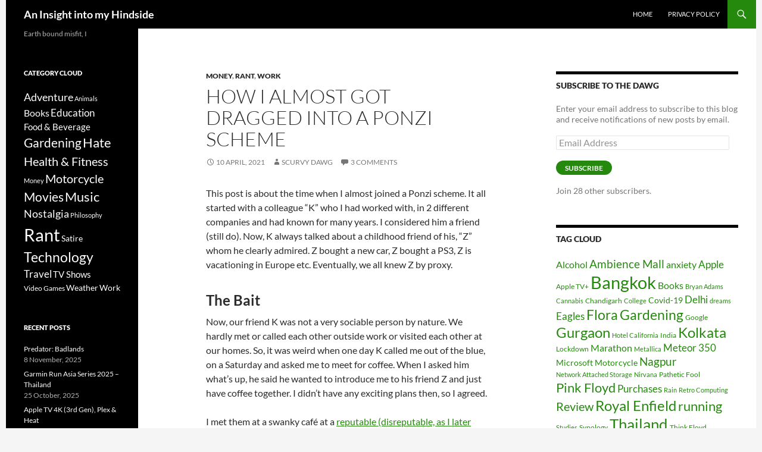

--- FILE ---
content_type: text/html; charset=UTF-8
request_url: https://thescurvydawg.com/2021/04/10/how-i-almost-got-dragged-into-a-ponzi-scheme/
body_size: 26189
content:
<!DOCTYPE html>
<!--[if IE 7]>
<html class="ie ie7" lang="en-GB">
<![endif]-->
<!--[if IE 8]>
<html class="ie ie8" lang="en-GB">
<![endif]-->
<!--[if !(IE 7) & !(IE 8)]><!-->
<html lang="en-GB">
<!--<![endif]-->
<head>
	<meta charset="UTF-8">
	<meta name="viewport" content="width=device-width, initial-scale=1.0">
	<title>How I almost got dragged into a Ponzi scheme - An Insight into my Hindside</title>
	<link rel="profile" href="https://gmpg.org/xfn/11">
	<link rel="pingback" href="https://thescurvydawg.com/xmlrpc.php">
	<!--[if lt IE 9]>
	<script src="https://thescurvydawg.com/wp-content/themes/twentyfourteen/js/html5.js?ver=3.7.0"></script>
	<![endif]-->
	<meta name='robots' content='index, follow, max-image-preview:large, max-snippet:-1, max-video-preview:-1' />
	<style>img:is([sizes="auto" i], [sizes^="auto," i]) { contain-intrinsic-size: 3000px 1500px }</style>
	
	<!-- This site is optimized with the Yoast SEO plugin v26.3 - https://yoast.com/wordpress/plugins/seo/ -->
	<meta name="description" content="This post is about the time I was almost dragged into a Ponzi scheme by a friend and how I escaped with my money narrowly" />
	<link rel="canonical" href="https://thescurvydawg.com/2021/04/10/how-i-almost-got-dragged-into-a-ponzi-scheme/" />
	<meta property="og:locale" content="en_GB" />
	<meta property="og:type" content="article" />
	<meta property="og:title" content="How I almost got dragged into a Ponzi scheme - An Insight into my Hindside" />
	<meta property="og:description" content="This post is about the time I was almost dragged into a Ponzi scheme by a friend and how I escaped with my money narrowly" />
	<meta property="og:url" content="https://thescurvydawg.com/2021/04/10/how-i-almost-got-dragged-into-a-ponzi-scheme/" />
	<meta property="og:site_name" content="An Insight into my Hindside" />
	<meta property="article:published_time" content="2021-04-10T05:30:00+00:00" />
	<meta property="og:image" content="https://thescurvydawg.com/wp-content/uploads/2021/04/img_0416-1024x576.jpg" />
	<meta name="author" content="Scurvy Dawg" />
	<meta name="twitter:card" content="summary_large_image" />
	<meta name="twitter:label1" content="Written by" />
	<meta name="twitter:data1" content="Scurvy Dawg" />
	<meta name="twitter:label2" content="Estimated reading time" />
	<meta name="twitter:data2" content="5 minutes" />
	<script type="application/ld+json" class="yoast-schema-graph">{"@context":"https://schema.org","@graph":[{"@type":"Article","@id":"https://thescurvydawg.com/2021/04/10/how-i-almost-got-dragged-into-a-ponzi-scheme/#article","isPartOf":{"@id":"https://thescurvydawg.com/2021/04/10/how-i-almost-got-dragged-into-a-ponzi-scheme/"},"author":{"name":"Scurvy Dawg","@id":"https://thescurvydawg.com/#/schema/person/4603ac7b90ad4024d5aeea3a7658b873"},"headline":"How I almost got dragged into a Ponzi scheme","datePublished":"2021-04-10T05:30:00+00:00","mainEntityOfPage":{"@id":"https://thescurvydawg.com/2021/04/10/how-i-almost-got-dragged-into-a-ponzi-scheme/"},"wordCount":987,"commentCount":3,"publisher":{"@id":"https://thescurvydawg.com/#/schema/person/4603ac7b90ad4024d5aeea3a7658b873"},"image":{"@id":"https://thescurvydawg.com/2021/04/10/how-i-almost-got-dragged-into-a-ponzi-scheme/#primaryimage"},"thumbnailUrl":"https://thescurvydawg.com/wp-content/uploads/2021/04/ponzi-scheme-1024x576.jpg","keywords":["BMW","café","coffee","embarrassment","Investment","MLM","Motorcycle","Multi level marketing","Ponzi","Ponzi Scheme","Pyramid Scheme","QNET","SDA Market","travelling","Visa"],"articleSection":["Money","Rant","Work"],"inLanguage":"en-GB","potentialAction":[{"@type":"CommentAction","name":"Comment","target":["https://thescurvydawg.com/2021/04/10/how-i-almost-got-dragged-into-a-ponzi-scheme/#respond"]}]},{"@type":"WebPage","@id":"https://thescurvydawg.com/2021/04/10/how-i-almost-got-dragged-into-a-ponzi-scheme/","url":"https://thescurvydawg.com/2021/04/10/how-i-almost-got-dragged-into-a-ponzi-scheme/","name":"How I almost got dragged into a Ponzi scheme - An Insight into my Hindside","isPartOf":{"@id":"https://thescurvydawg.com/#website"},"primaryImageOfPage":{"@id":"https://thescurvydawg.com/2021/04/10/how-i-almost-got-dragged-into-a-ponzi-scheme/#primaryimage"},"image":{"@id":"https://thescurvydawg.com/2021/04/10/how-i-almost-got-dragged-into-a-ponzi-scheme/#primaryimage"},"thumbnailUrl":"https://thescurvydawg.com/wp-content/uploads/2021/04/ponzi-scheme-1024x576.jpg","datePublished":"2021-04-10T05:30:00+00:00","description":"This post is about the time I was almost dragged into a Ponzi scheme by a friend and how I escaped with my money narrowly","breadcrumb":{"@id":"https://thescurvydawg.com/2021/04/10/how-i-almost-got-dragged-into-a-ponzi-scheme/#breadcrumb"},"inLanguage":"en-GB","potentialAction":[{"@type":"ReadAction","target":["https://thescurvydawg.com/2021/04/10/how-i-almost-got-dragged-into-a-ponzi-scheme/"]}]},{"@type":"ImageObject","inLanguage":"en-GB","@id":"https://thescurvydawg.com/2021/04/10/how-i-almost-got-dragged-into-a-ponzi-scheme/#primaryimage","url":"https://thescurvydawg.com/wp-content/uploads/2021/04/ponzi-scheme.jpg","contentUrl":"https://thescurvydawg.com/wp-content/uploads/2021/04/ponzi-scheme.jpg","width":1200,"height":675,"caption":"Ponzi Scheme"},{"@type":"BreadcrumbList","@id":"https://thescurvydawg.com/2021/04/10/how-i-almost-got-dragged-into-a-ponzi-scheme/#breadcrumb","itemListElement":[{"@type":"ListItem","position":1,"name":"Home","item":"https://thescurvydawg.com/"},{"@type":"ListItem","position":2,"name":"How I almost got dragged into a Ponzi scheme"}]},{"@type":"WebSite","@id":"https://thescurvydawg.com/#website","url":"https://thescurvydawg.com/","name":"An Insight into my Hindside","description":"Earth bound misfit, I","publisher":{"@id":"https://thescurvydawg.com/#/schema/person/4603ac7b90ad4024d5aeea3a7658b873"},"potentialAction":[{"@type":"SearchAction","target":{"@type":"EntryPoint","urlTemplate":"https://thescurvydawg.com/?s={search_term_string}"},"query-input":{"@type":"PropertyValueSpecification","valueRequired":true,"valueName":"search_term_string"}}],"inLanguage":"en-GB"},{"@type":["Person","Organization"],"@id":"https://thescurvydawg.com/#/schema/person/4603ac7b90ad4024d5aeea3a7658b873","name":"Scurvy Dawg","image":{"@type":"ImageObject","inLanguage":"en-GB","@id":"https://thescurvydawg.com/#/schema/person/image/","url":false,"contentUrl":false,"width":128,"height":128,"caption":"Scurvy Dawg"},"logo":{"@id":"https://thescurvydawg.com/#/schema/person/image/"},"sameAs":["http://thescurvydawg.com"]}]}</script>
	<!-- / Yoast SEO plugin. -->


<link rel='dns-prefetch' href='//secure.gravatar.com' />
<link rel='dns-prefetch' href='//www.googletagmanager.com' />
<link rel='dns-prefetch' href='//stats.wp.com' />
<link rel='dns-prefetch' href='//widgets.wp.com' />
<link rel='dns-prefetch' href='//s0.wp.com' />
<link rel='dns-prefetch' href='//0.gravatar.com' />
<link rel='dns-prefetch' href='//1.gravatar.com' />
<link rel='dns-prefetch' href='//2.gravatar.com' />
<link rel='dns-prefetch' href='//jetpack.wordpress.com' />
<link rel='dns-prefetch' href='//public-api.wordpress.com' />
<link rel="alternate" type="application/rss+xml" title="An Insight into my Hindside &raquo; Feed" href="https://thescurvydawg.com/feed/" />
<link rel='stylesheet' id='twentyfourteen-jetpack-css' href='https://thescurvydawg.com/wp-content/plugins/jetpack/modules/theme-tools/compat/twentyfourteen.css?ver=15.2' media='all' />
<link rel='stylesheet' id='jetpack_related-posts-css' href='https://thescurvydawg.com/wp-content/plugins/jetpack/modules/related-posts/related-posts.css?ver=20240116' media='all' />
<link rel='stylesheet' id='wp-block-library-css' href='https://thescurvydawg.com/wp-includes/css/dist/block-library/style.min.css?ver=4ebeaa8cc9a621a6493093fddfd7be57' media='all' />
<style id='wp-block-library-theme-inline-css'>
.wp-block-audio :where(figcaption){color:#555;font-size:13px;text-align:center}.is-dark-theme .wp-block-audio :where(figcaption){color:#ffffffa6}.wp-block-audio{margin:0 0 1em}.wp-block-code{border:1px solid #ccc;border-radius:4px;font-family:Menlo,Consolas,monaco,monospace;padding:.8em 1em}.wp-block-embed :where(figcaption){color:#555;font-size:13px;text-align:center}.is-dark-theme .wp-block-embed :where(figcaption){color:#ffffffa6}.wp-block-embed{margin:0 0 1em}.blocks-gallery-caption{color:#555;font-size:13px;text-align:center}.is-dark-theme .blocks-gallery-caption{color:#ffffffa6}:root :where(.wp-block-image figcaption){color:#555;font-size:13px;text-align:center}.is-dark-theme :root :where(.wp-block-image figcaption){color:#ffffffa6}.wp-block-image{margin:0 0 1em}.wp-block-pullquote{border-bottom:4px solid;border-top:4px solid;color:currentColor;margin-bottom:1.75em}.wp-block-pullquote cite,.wp-block-pullquote footer,.wp-block-pullquote__citation{color:currentColor;font-size:.8125em;font-style:normal;text-transform:uppercase}.wp-block-quote{border-left:.25em solid;margin:0 0 1.75em;padding-left:1em}.wp-block-quote cite,.wp-block-quote footer{color:currentColor;font-size:.8125em;font-style:normal;position:relative}.wp-block-quote:where(.has-text-align-right){border-left:none;border-right:.25em solid;padding-left:0;padding-right:1em}.wp-block-quote:where(.has-text-align-center){border:none;padding-left:0}.wp-block-quote.is-large,.wp-block-quote.is-style-large,.wp-block-quote:where(.is-style-plain){border:none}.wp-block-search .wp-block-search__label{font-weight:700}.wp-block-search__button{border:1px solid #ccc;padding:.375em .625em}:where(.wp-block-group.has-background){padding:1.25em 2.375em}.wp-block-separator.has-css-opacity{opacity:.4}.wp-block-separator{border:none;border-bottom:2px solid;margin-left:auto;margin-right:auto}.wp-block-separator.has-alpha-channel-opacity{opacity:1}.wp-block-separator:not(.is-style-wide):not(.is-style-dots){width:100px}.wp-block-separator.has-background:not(.is-style-dots){border-bottom:none;height:1px}.wp-block-separator.has-background:not(.is-style-wide):not(.is-style-dots){height:2px}.wp-block-table{margin:0 0 1em}.wp-block-table td,.wp-block-table th{word-break:normal}.wp-block-table :where(figcaption){color:#555;font-size:13px;text-align:center}.is-dark-theme .wp-block-table :where(figcaption){color:#ffffffa6}.wp-block-video :where(figcaption){color:#555;font-size:13px;text-align:center}.is-dark-theme .wp-block-video :where(figcaption){color:#ffffffa6}.wp-block-video{margin:0 0 1em}:root :where(.wp-block-template-part.has-background){margin-bottom:0;margin-top:0;padding:1.25em 2.375em}
</style>
<style id='classic-theme-styles-inline-css'>
/*! This file is auto-generated */
.wp-block-button__link{color:#fff;background-color:#32373c;border-radius:9999px;box-shadow:none;text-decoration:none;padding:calc(.667em + 2px) calc(1.333em + 2px);font-size:1.125em}.wp-block-file__button{background:#32373c;color:#fff;text-decoration:none}
</style>
<style id='activitypub-follow-me-style-inline-css'>
body.modal-open{overflow:hidden}.activitypub-modal__overlay{align-items:center;background-color:rgba(0,0,0,.5);bottom:0;color:initial;display:flex;justify-content:center;left:0;padding:1rem;position:fixed;right:0;top:0;z-index:100000}.activitypub-modal__overlay.compact{align-items:flex-start;background-color:transparent;bottom:auto;justify-content:flex-start;left:auto;padding:0;position:absolute;right:auto;top:auto;z-index:100}.activitypub-modal__overlay[hidden]{display:none}.activitypub-modal__frame{animation:activitypub-modal-appear .2s ease-out;background-color:var(--wp--preset--color--white,#fff);border-radius:8px;box-shadow:0 5px 15px rgba(0,0,0,.3);display:flex;flex-direction:column;max-height:calc(100vh - 2rem);max-width:660px;overflow:hidden;width:100%}.compact .activitypub-modal__frame{box-shadow:0 2px 8px rgba(0,0,0,.1);max-height:300px;max-width:-moz-min-content;max-width:min-content;min-width:250px;width:auto}.activitypub-modal__header{align-items:center;border-bottom:1px solid var(--wp--preset--color--light-gray,#f0f0f0);display:flex;flex-shrink:0;justify-content:space-between;padding:2rem 2rem 1.5rem}.compact .activitypub-modal__header{display:none}.activitypub-modal__header .activitypub-modal__close{align-items:center;border:none;cursor:pointer;display:flex;justify-content:center;padding:.5rem;width:auto}.activitypub-modal__header .activitypub-modal__close:active{border:none;padding:.5rem}.activitypub-modal__title{font-size:130%;font-weight:600;line-height:1.4;margin:0!important}.activitypub-modal__content{overflow-y:auto}@keyframes activitypub-modal-appear{0%{opacity:0;transform:translateY(20px)}to{opacity:1;transform:translateY(0)}}.activitypub-follow-me-block-wrapper{display:block;margin:1rem 0;position:relative}.activitypub-follow-me-block-wrapper .activitypub-profile{padding:1rem 0}.activitypub-follow-me-block-wrapper .activitypub-profile__body{display:flex;flex-wrap:wrap}.activitypub-follow-me-block-wrapper .activitypub-profile__avatar{border-radius:50%;height:75px;margin-right:1rem;-o-object-fit:cover;object-fit:cover;width:75px}.activitypub-follow-me-block-wrapper .activitypub-profile__content{align-items:center;display:flex;flex:1;flex-wrap:wrap;justify-content:space-between;min-width:0}.activitypub-follow-me-block-wrapper .activitypub-profile__info{display:block;flex:1;min-width:0}.activitypub-follow-me-block-wrapper .activitypub-profile__name{font-size:1.25em;overflow:hidden;text-overflow:ellipsis;white-space:nowrap}.activitypub-follow-me-block-wrapper .activitypub-profile__handle,.activitypub-follow-me-block-wrapper .activitypub-profile__name{color:inherit;line-height:1.2;overflow:hidden;text-overflow:ellipsis;white-space:nowrap}.activitypub-follow-me-block-wrapper .activitypub-profile div.wp-block-button{align-items:center;display:flex;margin:0 0 0 1rem}.activitypub-follow-me-block-wrapper .activitypub-profile .wp-block-button__link{margin:0}.activitypub-follow-me-block-wrapper .activitypub-profile .is-small{font-size:.8rem;padding:.25rem .5rem}.activitypub-follow-me-block-wrapper .activitypub-profile .is-compact{font-size:.9rem;padding:.4rem .8rem}.activitypub-follow-me-block-wrapper:not(.is-style-button-only):not(.is-style-profile) .activitypub-profile__bio,.activitypub-follow-me-block-wrapper:not(.is-style-button-only):not(.is-style-profile) .activitypub-profile__stats{display:none}.activitypub-follow-me-block-wrapper.is-style-button-only .activitypub-profile{padding:0}.activitypub-follow-me-block-wrapper.is-style-button-only .activitypub-profile__body{display:block;padding:0}.activitypub-follow-me-block-wrapper.is-style-button-only .activitypub-profile__content{display:inline}.activitypub-follow-me-block-wrapper.is-style-button-only div.wp-block-button{display:inline-block;margin:0}.activitypub-follow-me-block-wrapper.is-style-button-only .activitypub-profile__avatar,.activitypub-follow-me-block-wrapper.is-style-button-only .activitypub-profile__bio,.activitypub-follow-me-block-wrapper.is-style-button-only .activitypub-profile__handle,.activitypub-follow-me-block-wrapper.is-style-button-only .activitypub-profile__name,.activitypub-follow-me-block-wrapper.is-style-button-only .activitypub-profile__stats{display:none}.activitypub-follow-me-block-wrapper.is-style-profile{border-radius:8px;box-shadow:0 2px 8px rgba(0,0,0,.1);overflow:hidden}.activitypub-follow-me-block-wrapper.is-style-profile .activitypub-profile,.activitypub-follow-me-block-wrapper.is-style-profile.has-background .activitypub-profile{padding:0}.activitypub-follow-me-block-wrapper.is-style-profile .activitypub-profile__header{background-color:#ccc;background-position:50%;background-size:cover;height:120px;width:100%}.activitypub-follow-me-block-wrapper.is-style-profile .activitypub-profile__body{padding:1rem}.activitypub-follow-me-block-wrapper.is-style-profile .activitypub-profile__avatar{height:64px;width:64px}.activitypub-follow-me-block-wrapper.is-style-profile .activitypub-profile__content{flex:1;min-width:0}.activitypub-follow-me-block-wrapper.is-style-profile .activitypub-profile__name{margin-bottom:.25rem}.activitypub-follow-me-block-wrapper.is-style-profile .activitypub-profile__bio{font-size:90%;line-height:1.4;margin-top:16px;width:100%}.activitypub-follow-me-block-wrapper.is-style-profile .activitypub-profile__bio p{margin:0 0 .5rem}.activitypub-follow-me-block-wrapper.is-style-profile .activitypub-profile__bio p:last-child{margin-bottom:0}.activitypub-follow-me-block-wrapper.is-style-profile .activitypub-profile__stats{display:flex;font-size:.9em;gap:16px;margin-top:1rem;width:100%}.activitypub-follow-me-block-wrapper.has-background .activitypub-profile,.activitypub-follow-me-block-wrapper.has-border .activitypub-profile{padding-left:1rem;padding-right:1rem}.activitypub-dialog__section{border-bottom:1px solid var(--wp--preset--color--light-gray,#f0f0f0);padding:1.5rem 2rem}.activitypub-dialog__section:last-child{border-bottom:none;padding-bottom:2rem}.activitypub-dialog__section h4{font-size:110%;margin-bottom:.5rem;margin-top:0}.activitypub-dialog__description{color:inherit;font-size:95%;margin-bottom:1rem}.activitypub-dialog__button-group{display:flex;margin-bottom:.5rem;width:100%}.activitypub-dialog__button-group input[type]{border:1px solid var(--wp--preset--color--gray,#e2e4e7);border-radius:4px 0 0 4px;flex:1;line-height:1;margin:0}.activitypub-dialog__button-group input[type]::-moz-placeholder{opacity:.5}.activitypub-dialog__button-group input[type]::placeholder{opacity:.5}.activitypub-dialog__button-group input[type][aria-invalid=true]{border-color:var(--wp--preset--color--vivid-red)}.activitypub-dialog__button-group button{border-radius:0 4px 4px 0!important;margin-left:-1px!important;min-width:22.5%;width:auto}.activitypub-dialog__error{color:var(--wp--preset--color--vivid-red);font-size:90%;margin-top:.5rem}

</style>
<link rel='stylesheet' id='activitypub-followers-style-css' href='https://thescurvydawg.com/wp-content/plugins/activitypub/build/followers/style-index.css?ver=2.0.1' media='all' />
<style id='activitypub-reactions-style-inline-css'>
body.modal-open{overflow:hidden}.activitypub-modal__overlay{align-items:center;background-color:rgba(0,0,0,.5);bottom:0;color:initial;display:flex;justify-content:center;left:0;padding:1rem;position:fixed;right:0;top:0;z-index:100000}.activitypub-modal__overlay.compact{align-items:flex-start;background-color:transparent;bottom:auto;justify-content:flex-start;left:auto;padding:0;position:absolute;right:auto;top:auto;z-index:100}.activitypub-modal__overlay[hidden]{display:none}.activitypub-modal__frame{animation:activitypub-modal-appear .2s ease-out;background-color:var(--wp--preset--color--white,#fff);border-radius:8px;box-shadow:0 5px 15px rgba(0,0,0,.3);display:flex;flex-direction:column;max-height:calc(100vh - 2rem);max-width:660px;overflow:hidden;width:100%}.compact .activitypub-modal__frame{box-shadow:0 2px 8px rgba(0,0,0,.1);max-height:300px;max-width:-moz-min-content;max-width:min-content;min-width:250px;width:auto}.activitypub-modal__header{align-items:center;border-bottom:1px solid var(--wp--preset--color--light-gray,#f0f0f0);display:flex;flex-shrink:0;justify-content:space-between;padding:2rem 2rem 1.5rem}.compact .activitypub-modal__header{display:none}.activitypub-modal__header .activitypub-modal__close{align-items:center;border:none;cursor:pointer;display:flex;justify-content:center;padding:.5rem;width:auto}.activitypub-modal__header .activitypub-modal__close:active{border:none;padding:.5rem}.activitypub-modal__title{font-size:130%;font-weight:600;line-height:1.4;margin:0!important}.activitypub-modal__content{overflow-y:auto}@keyframes activitypub-modal-appear{0%{opacity:0;transform:translateY(20px)}to{opacity:1;transform:translateY(0)}}.wp-block-activitypub-reactions{margin-bottom:2rem;margin-top:2rem;position:relative}.wp-block-activitypub-reactions.has-background,.wp-block-activitypub-reactions.has-border{box-sizing:border-box;padding:2rem}.wp-block-activitypub-reactions .activitypub-reactions{display:flex;flex-direction:column;flex-wrap:wrap}.wp-block-activitypub-reactions .reaction-group{align-items:center;display:flex;gap:.75rem;justify-content:flex-start;margin:.5em 0;position:relative;width:100%}@media(max-width:782px){.wp-block-activitypub-reactions .reaction-group:has(.reaction-avatars:not(:empty)){justify-content:space-between}}.wp-block-activitypub-reactions .reaction-group .reaction-avatars{align-items:center;display:flex;flex-direction:row;list-style:none;margin:0!important;padding:0}.wp-block-activitypub-reactions .reaction-group .reaction-avatars li{margin:0 -10px 0 0;padding:0;transition:transform .2s ease}.wp-block-activitypub-reactions .reaction-group .reaction-avatars li:not([hidden]):not(:has(~li:not([hidden]))){margin-right:0}.wp-block-activitypub-reactions .reaction-group .reaction-avatars li:hover{transform:translateY(-2px);z-index:2}.wp-block-activitypub-reactions .reaction-group .reaction-avatars li a{border-radius:50%;box-shadow:none;display:block;line-height:1;text-decoration:none}.wp-block-activitypub-reactions .reaction-group .reaction-avatar{max-height:32px;max-width:32px;overflow:hidden;-moz-force-broken-image-icon:1;border:.5px solid var(--wp--preset--color--contrast,hsla(0,0%,100%,.8));border-radius:50%;box-shadow:0 0 0 .5px hsla(0,0%,100%,.8),0 1px 3px rgba(0,0,0,.2);transition:transform .6s cubic-bezier(.34,1.56,.64,1);will-change:transform}.wp-block-activitypub-reactions .reaction-group .reaction-avatar:focus-visible,.wp-block-activitypub-reactions .reaction-group .reaction-avatar:hover{position:relative;transform:translateY(-5px);z-index:1}.wp-block-activitypub-reactions .reaction-group .reaction-label{align-items:center;background:none;border:none;border-radius:4px;color:currentColor;display:flex;flex:0 0 auto;font-size:70%;gap:.25rem;padding:.25rem .5rem;text-decoration:none;transition:background-color .2s ease;white-space:nowrap}.wp-block-activitypub-reactions .reaction-group .reaction-label:hover{background-color:rgba(0,0,0,.05);color:currentColor}.wp-block-activitypub-reactions .reaction-group .reaction-label:focus:not(:disabled){box-shadow:none;outline:1px solid currentColor;outline-offset:2px}.reactions-list{list-style:none;margin:0!important;padding:.5rem}.components-popover__content>.reactions-list{padding:0}.reactions-list .reaction-item{margin:0 0 .5rem}.reactions-list .reaction-item:last-child{margin-bottom:0}.reactions-list .reaction-item a{align-items:center;border-radius:4px;box-shadow:none;color:inherit;display:flex;gap:.75rem;padding:.5rem;text-decoration:none;transition:background-color .2s ease}.reactions-list .reaction-item a:hover{background-color:rgba(0,0,0,.03)}.reactions-list .reaction-item img{border:1px solid var(--wp--preset--color--light-gray,#f0f0f0);border-radius:50%;box-shadow:none;height:36px;width:36px}.reactions-list .reaction-item .reaction-name{font-size:75%}.components-popover__content{box-shadow:0 2px 8px rgba(0,0,0,.1);max-height:300px;max-width:-moz-min-content;max-width:min-content;min-width:250px;padding:.5rem;width:auto}

</style>
<style id='activitypub-reply-style-inline-css'>
.activitypub-embed-container{min-height:100px;pointer-events:none;position:relative;-webkit-user-select:none;-moz-user-select:none;user-select:none}.activitypub-embed-loading{align-items:center;display:flex;justify-content:center}.activitypub-embed-container .wp-block-embed{pointer-events:none!important}.activitypub-embed-preview,.activitypub-embed-preview iframe{pointer-events:none}.activitypub-reply-display{margin:1em 0}.activitypub-reply-display p{margin:0}.activitypub-reply-display a{color:#2271b1;text-decoration:none}.activitypub-reply-display a:hover{color:#135e96;text-decoration:underline}.activitypub-embed{background:#fff;border:1px solid #e6e6e6;border-radius:12px;font-family:-apple-system,BlinkMacSystemFont,Segoe UI,Roboto,Helvetica,Arial,sans-serif;max-width:100%;padding:0}.activitypub-reply-block .activitypub-embed{margin:1em 0}.activitypub-embed-header{align-items:center;display:flex;gap:10px;padding:15px}.activitypub-embed-header img{border-radius:50%;height:48px;width:48px}.activitypub-embed-header-text{flex-grow:1}.activitypub-embed-header-text h2{color:#000;font-size:15px;font-weight:600;margin:0;padding:0}.activitypub-embed-header-text .ap-account{color:#687684;font-size:14px;text-decoration:none}.activitypub-embed-content{padding:0 15px 15px}.activitypub-embed-content .ap-title{color:#000;font-size:23px;font-weight:600;margin:0 0 10px;padding:0}.activitypub-embed-content .ap-subtitle{color:#000;font-size:15px;margin:0 0 15px}.activitypub-embed-content .ap-preview{border:1px solid #e6e6e6}.activitypub-embed-content .ap-preview img{display:block;height:auto}.activitypub-embed-content .ap-preview{border-radius:8px;box-sizing:border-box;display:grid;gap:2px;grid-template-columns:1fr 1fr;grid-template-rows:1fr 1fr;margin:1em 0 0;min-height:64px;overflow:hidden;position:relative;width:100%}.activitypub-embed-content .ap-preview.layout-1{grid-template-columns:1fr;grid-template-rows:1fr}.activitypub-embed-content .ap-preview.layout-2{aspect-ratio:auto;grid-template-rows:1fr;height:auto}.activitypub-embed-content .ap-preview.layout-3>img:first-child{grid-row:span 2}.activitypub-embed-content .ap-preview img{border:0;box-sizing:border-box;display:inline-block;height:100%;-o-object-fit:cover;object-fit:cover;overflow:hidden;position:relative;width:100%}.activitypub-embed-content .ap-preview audio,.activitypub-embed-content .ap-preview video{display:block;grid-column:1/span 2;max-width:100%}.activitypub-embed-content .ap-preview audio{width:100%}.activitypub-embed-content .ap-preview-text{padding:15px}.activitypub-embed-meta{border-top:1px solid #e6e6e6;color:#687684;display:flex;font-size:13px;gap:15px;padding:15px}.activitypub-embed-meta .ap-stat{align-items:center;display:flex;gap:5px}@media only screen and (max-width:399px){.activitypub-embed-meta span.ap-stat{display:none!important}}.activitypub-embed-meta a.ap-stat{color:inherit;text-decoration:none}.activitypub-embed-meta strong{color:#000;font-weight:600}.activitypub-embed-meta .ap-stat-label{color:#687684}.wp-block-activitypub-reply .components-spinner{height:12px;margin-bottom:0;margin-top:0;width:12px}

</style>
<link rel='stylesheet' id='mediaelement-css' href='https://thescurvydawg.com/wp-includes/js/mediaelement/mediaelementplayer-legacy.min.css?ver=4.2.17' media='all' />
<link rel='stylesheet' id='wp-mediaelement-css' href='https://thescurvydawg.com/wp-includes/js/mediaelement/wp-mediaelement.min.css?ver=4ebeaa8cc9a621a6493093fddfd7be57' media='all' />
<style id='jetpack-sharing-buttons-style-inline-css'>
.jetpack-sharing-buttons__services-list{display:flex;flex-direction:row;flex-wrap:wrap;gap:0;list-style-type:none;margin:5px;padding:0}.jetpack-sharing-buttons__services-list.has-small-icon-size{font-size:12px}.jetpack-sharing-buttons__services-list.has-normal-icon-size{font-size:16px}.jetpack-sharing-buttons__services-list.has-large-icon-size{font-size:24px}.jetpack-sharing-buttons__services-list.has-huge-icon-size{font-size:36px}@media print{.jetpack-sharing-buttons__services-list{display:none!important}}.editor-styles-wrapper .wp-block-jetpack-sharing-buttons{gap:0;padding-inline-start:0}ul.jetpack-sharing-buttons__services-list.has-background{padding:1.25em 2.375em}
</style>
<style id='global-styles-inline-css'>
:root{--wp--preset--aspect-ratio--square: 1;--wp--preset--aspect-ratio--4-3: 4/3;--wp--preset--aspect-ratio--3-4: 3/4;--wp--preset--aspect-ratio--3-2: 3/2;--wp--preset--aspect-ratio--2-3: 2/3;--wp--preset--aspect-ratio--16-9: 16/9;--wp--preset--aspect-ratio--9-16: 9/16;--wp--preset--color--black: #000;--wp--preset--color--cyan-bluish-gray: #abb8c3;--wp--preset--color--white: #fff;--wp--preset--color--pale-pink: #f78da7;--wp--preset--color--vivid-red: #cf2e2e;--wp--preset--color--luminous-vivid-orange: #ff6900;--wp--preset--color--luminous-vivid-amber: #fcb900;--wp--preset--color--light-green-cyan: #7bdcb5;--wp--preset--color--vivid-green-cyan: #00d084;--wp--preset--color--pale-cyan-blue: #8ed1fc;--wp--preset--color--vivid-cyan-blue: #0693e3;--wp--preset--color--vivid-purple: #9b51e0;--wp--preset--color--green: #24890d;--wp--preset--color--dark-gray: #2b2b2b;--wp--preset--color--medium-gray: #767676;--wp--preset--color--light-gray: #f5f5f5;--wp--preset--gradient--vivid-cyan-blue-to-vivid-purple: linear-gradient(135deg,rgba(6,147,227,1) 0%,rgb(155,81,224) 100%);--wp--preset--gradient--light-green-cyan-to-vivid-green-cyan: linear-gradient(135deg,rgb(122,220,180) 0%,rgb(0,208,130) 100%);--wp--preset--gradient--luminous-vivid-amber-to-luminous-vivid-orange: linear-gradient(135deg,rgba(252,185,0,1) 0%,rgba(255,105,0,1) 100%);--wp--preset--gradient--luminous-vivid-orange-to-vivid-red: linear-gradient(135deg,rgba(255,105,0,1) 0%,rgb(207,46,46) 100%);--wp--preset--gradient--very-light-gray-to-cyan-bluish-gray: linear-gradient(135deg,rgb(238,238,238) 0%,rgb(169,184,195) 100%);--wp--preset--gradient--cool-to-warm-spectrum: linear-gradient(135deg,rgb(74,234,220) 0%,rgb(151,120,209) 20%,rgb(207,42,186) 40%,rgb(238,44,130) 60%,rgb(251,105,98) 80%,rgb(254,248,76) 100%);--wp--preset--gradient--blush-light-purple: linear-gradient(135deg,rgb(255,206,236) 0%,rgb(152,150,240) 100%);--wp--preset--gradient--blush-bordeaux: linear-gradient(135deg,rgb(254,205,165) 0%,rgb(254,45,45) 50%,rgb(107,0,62) 100%);--wp--preset--gradient--luminous-dusk: linear-gradient(135deg,rgb(255,203,112) 0%,rgb(199,81,192) 50%,rgb(65,88,208) 100%);--wp--preset--gradient--pale-ocean: linear-gradient(135deg,rgb(255,245,203) 0%,rgb(182,227,212) 50%,rgb(51,167,181) 100%);--wp--preset--gradient--electric-grass: linear-gradient(135deg,rgb(202,248,128) 0%,rgb(113,206,126) 100%);--wp--preset--gradient--midnight: linear-gradient(135deg,rgb(2,3,129) 0%,rgb(40,116,252) 100%);--wp--preset--font-size--small: 13px;--wp--preset--font-size--medium: 20px;--wp--preset--font-size--large: 36px;--wp--preset--font-size--x-large: 42px;--wp--preset--spacing--20: 0.44rem;--wp--preset--spacing--30: 0.67rem;--wp--preset--spacing--40: 1rem;--wp--preset--spacing--50: 1.5rem;--wp--preset--spacing--60: 2.25rem;--wp--preset--spacing--70: 3.38rem;--wp--preset--spacing--80: 5.06rem;--wp--preset--shadow--natural: 6px 6px 9px rgba(0, 0, 0, 0.2);--wp--preset--shadow--deep: 12px 12px 50px rgba(0, 0, 0, 0.4);--wp--preset--shadow--sharp: 6px 6px 0px rgba(0, 0, 0, 0.2);--wp--preset--shadow--outlined: 6px 6px 0px -3px rgba(255, 255, 255, 1), 6px 6px rgba(0, 0, 0, 1);--wp--preset--shadow--crisp: 6px 6px 0px rgba(0, 0, 0, 1);}:where(.is-layout-flex){gap: 0.5em;}:where(.is-layout-grid){gap: 0.5em;}body .is-layout-flex{display: flex;}.is-layout-flex{flex-wrap: wrap;align-items: center;}.is-layout-flex > :is(*, div){margin: 0;}body .is-layout-grid{display: grid;}.is-layout-grid > :is(*, div){margin: 0;}:where(.wp-block-columns.is-layout-flex){gap: 2em;}:where(.wp-block-columns.is-layout-grid){gap: 2em;}:where(.wp-block-post-template.is-layout-flex){gap: 1.25em;}:where(.wp-block-post-template.is-layout-grid){gap: 1.25em;}.has-black-color{color: var(--wp--preset--color--black) !important;}.has-cyan-bluish-gray-color{color: var(--wp--preset--color--cyan-bluish-gray) !important;}.has-white-color{color: var(--wp--preset--color--white) !important;}.has-pale-pink-color{color: var(--wp--preset--color--pale-pink) !important;}.has-vivid-red-color{color: var(--wp--preset--color--vivid-red) !important;}.has-luminous-vivid-orange-color{color: var(--wp--preset--color--luminous-vivid-orange) !important;}.has-luminous-vivid-amber-color{color: var(--wp--preset--color--luminous-vivid-amber) !important;}.has-light-green-cyan-color{color: var(--wp--preset--color--light-green-cyan) !important;}.has-vivid-green-cyan-color{color: var(--wp--preset--color--vivid-green-cyan) !important;}.has-pale-cyan-blue-color{color: var(--wp--preset--color--pale-cyan-blue) !important;}.has-vivid-cyan-blue-color{color: var(--wp--preset--color--vivid-cyan-blue) !important;}.has-vivid-purple-color{color: var(--wp--preset--color--vivid-purple) !important;}.has-black-background-color{background-color: var(--wp--preset--color--black) !important;}.has-cyan-bluish-gray-background-color{background-color: var(--wp--preset--color--cyan-bluish-gray) !important;}.has-white-background-color{background-color: var(--wp--preset--color--white) !important;}.has-pale-pink-background-color{background-color: var(--wp--preset--color--pale-pink) !important;}.has-vivid-red-background-color{background-color: var(--wp--preset--color--vivid-red) !important;}.has-luminous-vivid-orange-background-color{background-color: var(--wp--preset--color--luminous-vivid-orange) !important;}.has-luminous-vivid-amber-background-color{background-color: var(--wp--preset--color--luminous-vivid-amber) !important;}.has-light-green-cyan-background-color{background-color: var(--wp--preset--color--light-green-cyan) !important;}.has-vivid-green-cyan-background-color{background-color: var(--wp--preset--color--vivid-green-cyan) !important;}.has-pale-cyan-blue-background-color{background-color: var(--wp--preset--color--pale-cyan-blue) !important;}.has-vivid-cyan-blue-background-color{background-color: var(--wp--preset--color--vivid-cyan-blue) !important;}.has-vivid-purple-background-color{background-color: var(--wp--preset--color--vivid-purple) !important;}.has-black-border-color{border-color: var(--wp--preset--color--black) !important;}.has-cyan-bluish-gray-border-color{border-color: var(--wp--preset--color--cyan-bluish-gray) !important;}.has-white-border-color{border-color: var(--wp--preset--color--white) !important;}.has-pale-pink-border-color{border-color: var(--wp--preset--color--pale-pink) !important;}.has-vivid-red-border-color{border-color: var(--wp--preset--color--vivid-red) !important;}.has-luminous-vivid-orange-border-color{border-color: var(--wp--preset--color--luminous-vivid-orange) !important;}.has-luminous-vivid-amber-border-color{border-color: var(--wp--preset--color--luminous-vivid-amber) !important;}.has-light-green-cyan-border-color{border-color: var(--wp--preset--color--light-green-cyan) !important;}.has-vivid-green-cyan-border-color{border-color: var(--wp--preset--color--vivid-green-cyan) !important;}.has-pale-cyan-blue-border-color{border-color: var(--wp--preset--color--pale-cyan-blue) !important;}.has-vivid-cyan-blue-border-color{border-color: var(--wp--preset--color--vivid-cyan-blue) !important;}.has-vivid-purple-border-color{border-color: var(--wp--preset--color--vivid-purple) !important;}.has-vivid-cyan-blue-to-vivid-purple-gradient-background{background: var(--wp--preset--gradient--vivid-cyan-blue-to-vivid-purple) !important;}.has-light-green-cyan-to-vivid-green-cyan-gradient-background{background: var(--wp--preset--gradient--light-green-cyan-to-vivid-green-cyan) !important;}.has-luminous-vivid-amber-to-luminous-vivid-orange-gradient-background{background: var(--wp--preset--gradient--luminous-vivid-amber-to-luminous-vivid-orange) !important;}.has-luminous-vivid-orange-to-vivid-red-gradient-background{background: var(--wp--preset--gradient--luminous-vivid-orange-to-vivid-red) !important;}.has-very-light-gray-to-cyan-bluish-gray-gradient-background{background: var(--wp--preset--gradient--very-light-gray-to-cyan-bluish-gray) !important;}.has-cool-to-warm-spectrum-gradient-background{background: var(--wp--preset--gradient--cool-to-warm-spectrum) !important;}.has-blush-light-purple-gradient-background{background: var(--wp--preset--gradient--blush-light-purple) !important;}.has-blush-bordeaux-gradient-background{background: var(--wp--preset--gradient--blush-bordeaux) !important;}.has-luminous-dusk-gradient-background{background: var(--wp--preset--gradient--luminous-dusk) !important;}.has-pale-ocean-gradient-background{background: var(--wp--preset--gradient--pale-ocean) !important;}.has-electric-grass-gradient-background{background: var(--wp--preset--gradient--electric-grass) !important;}.has-midnight-gradient-background{background: var(--wp--preset--gradient--midnight) !important;}.has-small-font-size{font-size: var(--wp--preset--font-size--small) !important;}.has-medium-font-size{font-size: var(--wp--preset--font-size--medium) !important;}.has-large-font-size{font-size: var(--wp--preset--font-size--large) !important;}.has-x-large-font-size{font-size: var(--wp--preset--font-size--x-large) !important;}
:where(.wp-block-post-template.is-layout-flex){gap: 1.25em;}:where(.wp-block-post-template.is-layout-grid){gap: 1.25em;}
:where(.wp-block-columns.is-layout-flex){gap: 2em;}:where(.wp-block-columns.is-layout-grid){gap: 2em;}
:root :where(.wp-block-pullquote){font-size: 1.5em;line-height: 1.6;}
</style>
<link rel='stylesheet' id='parent-style-css' href='https://thescurvydawg.com/wp-content/themes/twentyfourteen/style.css?ver=4ebeaa8cc9a621a6493093fddfd7be57' media='all' />
<link rel='stylesheet' id='twentyfourteen-lato-css' href='https://thescurvydawg.com/wp-content/themes/twentyfourteen/fonts/font-lato.css?ver=20230328' media='all' />
<link rel='stylesheet' id='genericons-css' href='https://thescurvydawg.com/wp-content/plugins/jetpack/_inc/genericons/genericons/genericons.css?ver=3.1' media='all' />
<link rel='stylesheet' id='twentyfourteen-style-css' href='https://thescurvydawg.com/wp-content/themes/twentyfourteen-child/style.css?ver=20250715' media='all' />
<link rel='stylesheet' id='twentyfourteen-block-style-css' href='https://thescurvydawg.com/wp-content/themes/twentyfourteen/css/blocks.css?ver=20250715' media='all' />
<!--[if lt IE 9]>
<link rel='stylesheet' id='twentyfourteen-ie-css' href='https://thescurvydawg.com/wp-content/themes/twentyfourteen/css/ie.css?ver=20140711' media='all' />
<![endif]-->
<link rel='stylesheet' id='jetpack_likes-css' href='https://thescurvydawg.com/wp-content/plugins/jetpack/modules/likes/style.css?ver=15.2' media='all' />
<link rel='stylesheet' id='jetpack-subscriptions-css' href='https://thescurvydawg.com/wp-content/plugins/jetpack/_inc/build/subscriptions/subscriptions.min.css?ver=15.2' media='all' />
<script id="jetpack_related-posts-js-extra">
var related_posts_js_options = {"post_heading":"h4"};
</script>
<script src="https://thescurvydawg.com/wp-content/plugins/jetpack/_inc/build/related-posts/related-posts.min.js?ver=20240116" id="jetpack_related-posts-js"></script>
<script src="https://thescurvydawg.com/wp-includes/js/jquery/jquery.min.js?ver=3.7.1" id="jquery-core-js"></script>
<script src="https://thescurvydawg.com/wp-includes/js/jquery/jquery-migrate.min.js?ver=3.4.1" id="jquery-migrate-js"></script>
<script src="https://thescurvydawg.com/wp-content/themes/twentyfourteen/js/functions.js?ver=20230526" id="twentyfourteen-script-js" defer data-wp-strategy="defer"></script>

<!-- Google tag (gtag.js) snippet added by Site Kit -->
<!-- Google Analytics snippet added by Site Kit -->
<script src="https://www.googletagmanager.com/gtag/js?id=GT-TX9THJC" id="google_gtagjs-js" async></script>
<script id="google_gtagjs-js-after">
window.dataLayer = window.dataLayer || [];function gtag(){dataLayer.push(arguments);}
gtag("set","linker",{"domains":["thescurvydawg.com"]});
gtag("js", new Date());
gtag("set", "developer_id.dZTNiMT", true);
gtag("config", "GT-TX9THJC");
</script>
<meta name="generator" content="Site Kit by Google 1.165.0" />	<style>img#wpstats{display:none}</style>
		<meta property="fediverse:creator" name="fediverse:creator" content="thescurvydawg.com@thescurvydawg.com" />

<link rel="alternate" title="ActivityPub (JSON)" type="application/activity+json" href="https://thescurvydawg.com/2021/04/10/how-i-almost-got-dragged-into-a-ponzi-scheme/" />
<link rel="icon" href="https://thescurvydawg.com/wp-content/uploads/2023/12/cropped-img_0119-32x32.png" sizes="32x32" />
<link rel="icon" href="https://thescurvydawg.com/wp-content/uploads/2023/12/cropped-img_0119-192x192.png" sizes="192x192" />
<link rel="apple-touch-icon" href="https://thescurvydawg.com/wp-content/uploads/2023/12/cropped-img_0119-180x180.png" />
<meta name="msapplication-TileImage" content="https://thescurvydawg.com/wp-content/uploads/2023/12/cropped-img_0119-270x270.png" />
</head>

<body class="wp-singular post-template-default single single-post postid-2062 single-format-standard wp-embed-responsive wp-theme-twentyfourteen wp-child-theme-twentyfourteen-child masthead-fixed singular">
<a class="screen-reader-text skip-link" href="#content">
	Skip to content</a>
<div id="page" class="hfeed site">
		
	<header id="masthead" class="site-header">
		<div class="header-main">
			<h1 class="site-title"><a href="https://thescurvydawg.com/" rel="home" >An Insight into my Hindside</a></h1>

			<div class="search-toggle">
				<a href="#search-container" class="screen-reader-text" aria-expanded="false" aria-controls="search-container">
					Search				</a>
			</div>

			<nav id="primary-navigation" class="site-navigation primary-navigation">
				<button class="menu-toggle">Primary Menu</button>
				<div id="primary-menu" class="nav-menu"><ul>
<li class="page_item page-item-5363"><a href="https://thescurvydawg.com/home/">Home</a></li>
<li class="page_item page-item-3"><a href="https://thescurvydawg.com/privacy-policy/">Privacy Policy</a></li>
</ul></div>
			</nav>
		</div>

		<div id="search-container" class="search-box-wrapper hide">
			<div class="search-box">
				<form role="search" method="get" class="search-form" action="https://thescurvydawg.com/">
				<label>
					<span class="screen-reader-text">Search for:</span>
					<input type="search" class="search-field" placeholder="Search &hellip;" value="" name="s" />
				</label>
				<input type="submit" class="search-submit" value="Search" />
			</form>			</div>
		</div>
	</header><!-- #masthead -->

	<div id="main" class="site-main">

	<div id="primary" class="content-area">
		<div id="content" class="site-content" role="main">
			
<article id="post-2062" class="post-2062 post type-post status-publish format-standard hentry category-money category-rant category-work tag-bmw tag-cafe tag-coffee tag-embarrassment tag-investment tag-mlm tag-motorcycle tag-multi-level-marketing tag-ponzi tag-ponzi-scheme tag-pyramid-scheme tag-qnet tag-sda-market tag-travelling tag-visa">
	
	<header class="entry-header">
				<div class="entry-meta">
			<span class="cat-links"><a href="https://thescurvydawg.com/category/money/" rel="category tag">Money</a>, <a href="https://thescurvydawg.com/category/rant/" rel="category tag">Rant</a>, <a href="https://thescurvydawg.com/category/work/" rel="category tag">Work</a></span>
		</div>
			<h1 class="entry-title">How I almost got dragged into a Ponzi scheme</h1>
		<div class="entry-meta">
			<span class="entry-date"><a href="https://thescurvydawg.com/2021/04/10/how-i-almost-got-dragged-into-a-ponzi-scheme/" rel="bookmark"><time class="entry-date" datetime="2021-04-10T12:30:00+07:00">10 April, 2021</time></a></span> <span class="byline"><span class="author vcard"><a class="url fn n" href="https://thescurvydawg.com/author/dawg/" rel="author">Scurvy Dawg</a></span></span>			<span class="comments-link"><a href="https://thescurvydawg.com/2021/04/10/how-i-almost-got-dragged-into-a-ponzi-scheme/#comments">3 Comments</a></span>
						</div><!-- .entry-meta -->
	</header><!-- .entry-header -->

		<div class="entry-content">
		
<p>This post is about the time when I almost joined a Ponzi scheme. It all started with a colleague “K” who I had worked with, in 2 different companies and had known for many years. I considered him a friend (still do). Now, K always talked about a childhood friend of his, “Z” whom he clearly admired. Z bought a new car, Z bought a PS3, Z is vacationing in Europe etc. Eventually, we all knew Z by proxy. </p>



<h2 class="wp-block-heading">The Bait</h2>



<p>Now, our friend K was not a very sociable person by nature. We hardly met or called each other outside work or visited each other at our homes. So, it was weird when one day K called me out of the blue, on a Saturday and asked me to meet for coffee. When I asked him what’s up, he said he wanted to introduce me to his friend Z and just have coffee together. I didn’t have any exciting plans then, so I agreed. </p>



<p>I met them at a swanky café at a <a rel="noreferrer noopener" href="https://maps.apple.com/?address=Safdarjung%20Development%20Area,%20New%20Delhi,%20110016,%20Delhi,%20India&amp;auid=12285962250011574070&amp;ll=28.546322,77.196593&amp;lsp=9902&amp;q=SDA%20Market&amp;_ext=ChkKBQgEEIwBCgQIBRADCgQIBhAWCgQIChAAEiQpS8ybyb90PEAxOE+mCQJGU0A5LI7tmvKiPEBByLBZ7idTU0A%3D&amp;t=r" target="_blank">reputable (disreputable, as I later found out) market</a> in South Delhi. K was waiting outside with Z. Z immediately frowned and made a disappointing face when he saw me arrive on my <a rel="noreferrer noopener" href="https://thescurvydawg.com/tag/thunderbird/" target="_blank">motorcycle</a>. K must have noticed this because he immediately said awkwardly something on the lines of “He also has a car, but is passionate about biking”. Introductions were made and we went inside the café. </p>



<h2 class="wp-block-heading">The Trap</h2>



<p>Z starts by plopping his BMW keys on the table asking me what my dreams are. I tell him that I like travelling. Z asks me how I would feel if some day I could just pack my bags on a whim, go to the airport without any plans and just chose a country from the flight list to fly to. I told Z that an Indian passport doesn’t work that way and Indians can’t just travel to many places without a visa. I must have embarrassed K again because he awkwardly turned it into a joke and we all laughed. </p>



<p>Z continues by telling me he made smart investments in a business a few years ago and now has enough money to do whatever he wants in life. He also tells me that on K’s insistence, and on identifying certain qualities in me (over half a cup of coffee, no less), he is ready to make me a partner in his business. All I had to do, in return, was to make a small investment to get started and then sit back and watch the money pouring in. </p>



<figure class="wp-block-image size-large is-style-rounded"><img fetchpriority="high" decoding="async" width="1024" height="576" src="https://thescurvydawg.com/wp-content/uploads/2021/04/ponzi-scheme-1024x576.jpg" alt="Ponzi scheme" class="wp-image-2064" srcset="https://thescurvydawg.com/wp-content/uploads/2021/04/ponzi-scheme-1024x576.jpg 1024w, https://thescurvydawg.com/wp-content/uploads/2021/04/ponzi-scheme-300x169.jpg 300w, https://thescurvydawg.com/wp-content/uploads/2021/04/ponzi-scheme-768x432.jpg 768w, https://thescurvydawg.com/wp-content/uploads/2021/04/ponzi-scheme.jpg 1200w" sizes="(max-width: 1024px) 100vw, 1024px" /><figcaption>Ponzi Scheme, PC: <a rel="noreferrer noopener" href="https://abaforlawstudents.com/2015/12/29/aftermath-of-a-ponzi-scheme-collapse/" target="_blank">Abaforlawstudents</a></figcaption></figure>



<p>Immediately, alarm bells start to go off in my head. By this point, I also start to notice that every other table at this cafe is also occupied by people engaged in a similar conversation as us. I understand that I am being baited for some kind of Ponzi scheme and make up my mind that I need to get out, quick. Z asks me for a measly investment of ₹100000 and informs me that the window of opportunity will not be open for long. </p>



<p>I tell him I will go to the ATM and withdraw the cash. He asks me not to sweat it and fishes a <a rel="noreferrer noopener" href="https://www.bing.com/images/search?q=pos+machine&amp;FORM=HDRSC2&amp;PC=MOZW" target="_blank">POS machine</a> out of his bag and asks for my card. He also tells me they have partnerships with many banks and they can get me a loan in a few hours. I tell him some bullshit about my card being blocked on POS machines and insist on going to the ATM. </p>



<h2 class="wp-block-heading">The Escape</h2>



<p>Z must have sensed I am about to bail because he frowns and says maybe K was wrong about my potential. I immediately high tail it out of the cafe and the market, start my bike and am out of that area in 10 seconds flat without even paying for the parking. I feel my phone ring in my pocket, but reach inside  my pocket and switch it off. The entire ride home, I am racked with guilt on ditching my friend K and leaving him in such an awkward situation. </p>



<p>By the time I reach home, though, I realise it’s not my fault. It was K’s fault for using his friendship with me for such purposes and tricking me into such a position. By the time I switch my phone ON and get many missed call alerts from K, I am livid with K for doing this and plan to confront him at work on Monday. </p>



<h2 class="wp-block-heading">The Aftermath</h2>



<p>Over the weekend, I calmed down and realised what must have happened. Z must have convinced K into this Ponzi scheme. K was just trying to recoup the “investment” he put in. I also realised that doing all this must have been even more awkward and difficult for K than it was for me. I began to feel pity for him and wondered how Z could involve someone like K (unsociable, awkward), his childhood friend into such a thing. </p>



<p>When I researched more about QNET and <a rel="noreferrer noopener" href="https://en.m.wikipedia.org/wiki/Multi-level_marketing" target="_blank">MLM</a> in general, I realised that almost everyone involved (except the people on top) are just trying to recoup their losses. And for money, they will get over their awkwardness, phobias and use their friendships to rope others in. </p>



<p>Monday at work was a bit awkward, K and I exchanged pleasantries but didn’t talk to each other like we used to. It took many days for the awkwardness to subside and many weeks for things to go back to normal. We never spoke about it ever again. </p>



<p>Later, I heard from others that K had approached them, too, but didn’t find anyone who had gotten in. I wonder if K was able to recoup his losses. Maybe some day I will ask him and we will laugh about it. </p>

<div id='jp-relatedposts' class='jp-relatedposts' >
	<h3 class="jp-relatedposts-headline"><em>Related</em></h3>
</div>
<div class="wp-block-group has-border-color" style="border-style:none;border-width:0px;margin-top:32px;margin-bottom:32px;padding-top:0px;padding-right:0px;padding-bottom:0px;padding-left:0px"><div class="wp-block-group__inner-container is-layout-flow wp-block-group-is-layout-flow">
	
	<hr class="wp-block-separator has-alpha-channel-opacity is-style-wide" style="margin-bottom:24px"/>
	

	
	<h3 class="wp-block-heading has-text-align-center" style="margin-top:4px;margin-bottom:10px">Discover more from An Insight into my Hindside</h3>
	

	
	<p class="has-text-align-center" style="margin-top:10px;margin-bottom:10px;font-size:15px">Subscribe to get the latest posts sent to your email.</p>
	

	
	<div class="wp-block-group"><div class="wp-block-group__inner-container is-layout-constrained wp-container-core-group-is-layout-bcfe9290 wp-block-group-is-layout-constrained">
			<div class="wp-block-jetpack-subscriptions__supports-newline wp-block-jetpack-subscriptions">
		<div class="wp-block-jetpack-subscriptions__container is-not-subscriber">
							<form
					action="https://wordpress.com/email-subscriptions"
					method="post"
					accept-charset="utf-8"
					data-blog="160914469"
					data-post_access_level="everybody"
					data-subscriber_email=""
					id="subscribe-blog"
				>
					<div class="wp-block-jetpack-subscriptions__form-elements">
												<p id="subscribe-email">
							<label
								id="subscribe-field-label"
								for="subscribe-field"
								class="screen-reader-text"
							>
								Type your email…							</label>
							<input
									required="required"
									type="email"
									name="email"
									autocomplete="email"
									class="no-border-radius "
									style="font-size: 16px;padding: 15px 23px 15px 23px;border-radius: 0px;border-width: 1px;"
									placeholder="Type your email…"
									value=""
									id="subscribe-field"
									title="Please fill in this field."
								/>						</p>
												<p id="subscribe-submit"
													>
							<input type="hidden" name="action" value="subscribe"/>
							<input type="hidden" name="blog_id" value="160914469"/>
							<input type="hidden" name="source" value="https://thescurvydawg.com/2021/04/10/how-i-almost-got-dragged-into-a-ponzi-scheme/"/>
							<input type="hidden" name="sub-type" value="subscribe-block"/>
							<input type="hidden" name="app_source" value="subscribe-block-post-end"/>
							<input type="hidden" name="redirect_fragment" value="subscribe-blog"/>
							<input type="hidden" name="lang" value="en_GB"/>
							<input type="hidden" id="_wpnonce" name="_wpnonce" value="c2ad3846aa" /><input type="hidden" name="_wp_http_referer" value="/2021/04/10/how-i-almost-got-dragged-into-a-ponzi-scheme/" /><input type="hidden" name="post_id" value="2062"/>							<button type="submit"
																	class="wp-block-button__link no-border-radius"
																									style="font-size: 16px;padding: 15px 23px 15px 23px;margin: 0; margin-left: 10px;border-radius: 0px;border-width: 1px;"
																name="jetpack_subscriptions_widget"
							>
								Subscribe							</button>
						</p>
					</div>
				</form>
								</div>
	</div>
	
	</div></div>
	
</div></div>
	</div><!-- .entry-content -->
	
	<footer class="entry-meta"><span class="tag-links"><a href="https://thescurvydawg.com/tag/bmw/" rel="tag">BMW</a><a href="https://thescurvydawg.com/tag/cafe/" rel="tag">café</a><a href="https://thescurvydawg.com/tag/coffee/" rel="tag">coffee</a><a href="https://thescurvydawg.com/tag/embarrassment/" rel="tag">embarrassment</a><a href="https://thescurvydawg.com/tag/investment/" rel="tag">Investment</a><a href="https://thescurvydawg.com/tag/mlm/" rel="tag">MLM</a><a href="https://thescurvydawg.com/tag/motorcycle/" rel="tag">Motorcycle</a><a href="https://thescurvydawg.com/tag/multi-level-marketing/" rel="tag">Multi level marketing</a><a href="https://thescurvydawg.com/tag/ponzi/" rel="tag">Ponzi</a><a href="https://thescurvydawg.com/tag/ponzi-scheme/" rel="tag">Ponzi Scheme</a><a href="https://thescurvydawg.com/tag/pyramid-scheme/" rel="tag">Pyramid Scheme</a><a href="https://thescurvydawg.com/tag/qnet/" rel="tag">QNET</a><a href="https://thescurvydawg.com/tag/sda-market/" rel="tag">SDA Market</a><a href="https://thescurvydawg.com/tag/travelling/" rel="tag">travelling</a><a href="https://thescurvydawg.com/tag/visa/" rel="tag">Visa</a></span></footer></article><!-- #post-2062 -->
		<nav class="navigation post-navigation">
		<h1 class="screen-reader-text">
			Post navigation		</h1>
		<div class="nav-links">
			<a href="https://thescurvydawg.com/2021/03/28/my-best-purchases-hp-3545/" rel="prev"><span class="meta-nav">Previous Post</span>My Best Purchases-HP 3545 AIO</a><a href="https://thescurvydawg.com/2021/04/14/note-on-work-life-balance/" rel="next"><span class="meta-nav">Next Post</span>A note on Work-life balance</a>			</div><!-- .nav-links -->
		</nav><!-- .navigation -->
		
<div id="comments" class="comments-area">

	
	<h2 class="comments-title">
		3 thoughts on &ldquo;How I almost got dragged into a Ponzi scheme&rdquo;	</h2>

		
	<ol class="comment-list">
				<li id="comment-1857" class="comment even thread-even depth-1 parent">
			<article id="div-comment-1857" class="comment-body">
				<footer class="comment-meta">
					<div class="comment-author vcard">
						<img alt='' src='https://secure.gravatar.com/avatar/0593d5876f89fc69964535dc94df7b8712c491e7070278a2bc8f203481bcb190?s=34&#038;d=mm&#038;r=g' srcset='https://secure.gravatar.com/avatar/0593d5876f89fc69964535dc94df7b8712c491e7070278a2bc8f203481bcb190?s=68&#038;d=mm&#038;r=g 2x' class='avatar avatar-34 photo' height='34' width='34' decoding='async'/>						<b class="fn">PC</b> <span class="says">says:</span>					</div><!-- .comment-author -->

					<div class="comment-metadata">
						<a href="https://thescurvydawg.com/2021/04/10/how-i-almost-got-dragged-into-a-ponzi-scheme/#comment-1857"><time datetime="2021-04-10T12:41:43+07:00">10 April, 2021 at 12:41</time></a>					</div><!-- .comment-metadata -->

									</footer><!-- .comment-meta -->

				<div class="comment-content">
					<p>That&#8217;s how Subroto Sahara got rich too. With a ponzi scheme meant to make people at the top of the pyramid wealthy only.</p>
				</div><!-- .comment-content -->

				<div class="reply"><a rel="nofollow" class="comment-reply-link" href="#comment-1857" data-commentid="1857" data-postid="2062" data-belowelement="div-comment-1857" data-respondelement="respond" data-replyto="Reply to PC" aria-label="Reply to PC">Reply</a></div>			</article><!-- .comment-body -->
		<ol class="children">
		<li id="comment-1858" class="comment byuser comment-author-dawg bypostauthor odd alt depth-2">
			<article id="div-comment-1858" class="comment-body">
				<footer class="comment-meta">
					<div class="comment-author vcard">
						<img alt='' src='https://secure.gravatar.com/avatar/e29a01eaf2c438ab12bd06c15e8a6b61fcc52b4aab5c8f73fce0730409c2b5c3?s=34&#038;d=mm&#038;r=g' srcset='https://secure.gravatar.com/avatar/e29a01eaf2c438ab12bd06c15e8a6b61fcc52b4aab5c8f73fce0730409c2b5c3?s=68&#038;d=mm&#038;r=g 2x' class='avatar avatar-34 photo' height='34' width='34' decoding='async'/>						<b class="fn"><a href="http://thescurvydawg.com" class="url" rel="ugc">Scurvy Dawg</a></b> <span class="says">says:</span>					</div><!-- .comment-author -->

					<div class="comment-metadata">
						<a href="https://thescurvydawg.com/2021/04/10/how-i-almost-got-dragged-into-a-ponzi-scheme/#comment-1858"><time datetime="2021-04-10T12:49:05+07:00">10 April, 2021 at 12:49</time></a>					</div><!-- .comment-metadata -->

									</footer><!-- .comment-meta -->

				<div class="comment-content">
					<p>I plan to watch Bad Boy Billionaires one day</p>
				</div><!-- .comment-content -->

				<div class="reply"><a rel="nofollow" class="comment-reply-link" href="#comment-1858" data-commentid="1858" data-postid="2062" data-belowelement="div-comment-1858" data-respondelement="respond" data-replyto="Reply to Scurvy Dawg" aria-label="Reply to Scurvy Dawg">Reply</a></div>			</article><!-- .comment-body -->
		</li><!-- #comment-## -->
</ol><!-- .children -->
</li><!-- #comment-## -->
		<li id="comment-5065" class="pingback even thread-odd thread-alt depth-1">
			<div class="comment-body">
				Pingback: <a href="https://thescurvydawg.com/2025/04/12/food-that-i-miss/" class="url" rel="ugc">Food that I miss - An Insight into my Hindside</a> 			</div>
		</li><!-- #comment-## -->
	</ol><!-- .comment-list -->

		
		
	
	
		<div id="respond" class="comment-respond">
			<h3 id="reply-title" class="comment-reply-title">Talk to the dawg, yo<small><a rel="nofollow" id="cancel-comment-reply-link" href="/2021/04/10/how-i-almost-got-dragged-into-a-ponzi-scheme/#respond" style="display:none;">Cancel reply</a></small></h3>			<form id="commentform" class="comment-form">
				<iframe
					title="Comment Form"
					src="https://jetpack.wordpress.com/jetpack-comment/?blogid=160914469&#038;postid=2062&#038;comment_registration=0&#038;require_name_email=1&#038;stc_enabled=1&#038;stb_enabled=1&#038;show_avatars=1&#038;avatar_default=mystery&#038;greeting=Talk+to+the+dawg%2C+yo&#038;jetpack_comments_nonce=0bcc124cac&#038;greeting_reply=Leave+a+Reply+to+%25s&#038;color_scheme=transparent&#038;lang=en_GB&#038;jetpack_version=15.2&#038;iframe_unique_id=1&#038;show_cookie_consent=10&#038;has_cookie_consent=0&#038;is_current_user_subscribed=0&#038;token_key=%3Bnormal%3B&#038;sig=b6e44b70f2528516f5252ec404470d14316f828c#parent=https%3A%2F%2Fthescurvydawg.com%2F2021%2F04%2F10%2Fhow-i-almost-got-dragged-into-a-ponzi-scheme%2F"
											name="jetpack_remote_comment"
						style="width:100%; height: 430px; border:0;"
										class="jetpack_remote_comment"
					id="jetpack_remote_comment"
					sandbox="allow-same-origin allow-top-navigation allow-scripts allow-forms allow-popups"
				>
									</iframe>
									<!--[if !IE]><!-->
					<script>
						document.addEventListener('DOMContentLoaded', function () {
							var commentForms = document.getElementsByClassName('jetpack_remote_comment');
							for (var i = 0; i < commentForms.length; i++) {
								commentForms[i].allowTransparency = true;
								commentForms[i].scrolling = 'no';
							}
						});
					</script>
					<!--<![endif]-->
							</form>
		</div>

		
		<input type="hidden" name="comment_parent" id="comment_parent" value="" />

		<p class="akismet_comment_form_privacy_notice">This site uses Akismet to reduce spam. <a href="https://akismet.com/privacy/" target="_blank" rel="nofollow noopener">Learn how your comment data is processed.</a></p>
</div><!-- #comments -->
		</div><!-- #content -->
	</div><!-- #primary -->

<div id="content-sidebar" class="content-sidebar widget-area" role="complementary">
	<aside id="blog_subscription-2" class="widget widget_blog_subscription jetpack_subscription_widget"><h1 class="widget-title">Subscribe to the Dawg</h1>
			<div class="wp-block-jetpack-subscriptions__container">
			<form action="#" method="post" accept-charset="utf-8" id="subscribe-blog-blog_subscription-2"
				data-blog="160914469"
				data-post_access_level="everybody" >
									<div id="subscribe-text"><p>Enter your email address to subscribe to this blog and receive notifications of new posts by email.</p>
</div>
										<p id="subscribe-email">
						<label id="jetpack-subscribe-label"
							class="screen-reader-text"
							for="subscribe-field-blog_subscription-2">
							Email Address						</label>
						<input type="email" name="email" autocomplete="email" required="required"
																					value=""
							id="subscribe-field-blog_subscription-2"
							placeholder="Email Address"
						/>
					</p>

					<p id="subscribe-submit"
											>
						<input type="hidden" name="action" value="subscribe"/>
						<input type="hidden" name="source" value="https://thescurvydawg.com/2021/04/10/how-i-almost-got-dragged-into-a-ponzi-scheme/"/>
						<input type="hidden" name="sub-type" value="widget"/>
						<input type="hidden" name="redirect_fragment" value="subscribe-blog-blog_subscription-2"/>
						<input type="hidden" id="_wpnonce" name="_wpnonce" value="c2ad3846aa" /><input type="hidden" name="_wp_http_referer" value="/2021/04/10/how-i-almost-got-dragged-into-a-ponzi-scheme/" />						<button type="submit"
															class="wp-block-button__link"
																					name="jetpack_subscriptions_widget"
						>
							Subscribe						</button>
					</p>
							</form>
							<div class="wp-block-jetpack-subscriptions__subscount">
					Join 28 other subscribers.				</div>
						</div>
			
</aside><aside id="tag_cloud-3" class="widget widget_tag_cloud"><h1 class="widget-title">Tag Cloud</h1><nav aria-label="Tag Cloud"><div class="tagcloud"><ul class='wp-tag-cloud' role='list'>
	<li><a href="https://thescurvydawg.com/tag/alcohol/" class="tag-cloud-link tag-link-67 tag-link-position-1" style="font-size: 12.162162162162pt;" aria-label="Alcohol (9 items)">Alcohol</a></li>
	<li><a href="https://thescurvydawg.com/tag/ambience-mall/" class="tag-cloud-link tag-link-379 tag-link-position-2" style="font-size: 14.243243243243pt;" aria-label="Ambience Mall (12 items)">Ambience Mall</a></li>
	<li><a href="https://thescurvydawg.com/tag/anxiety/" class="tag-cloud-link tag-link-571 tag-link-position-3" style="font-size: 12.162162162162pt;" aria-label="anxiety (9 items)">anxiety</a></li>
	<li><a href="https://thescurvydawg.com/tag/apple/" class="tag-cloud-link tag-link-392 tag-link-position-4" style="font-size: 12.918918918919pt;" aria-label="Apple (10 items)">Apple</a></li>
	<li><a href="https://thescurvydawg.com/tag/apple-tv/" class="tag-cloud-link tag-link-909 tag-link-position-5" style="font-size: 9.3243243243243pt;" aria-label="Apple TV+ (6 items)">Apple TV+</a></li>
	<li><a href="https://thescurvydawg.com/tag/bangkok/" class="tag-cloud-link tag-link-510 tag-link-position-6" style="font-size: 22pt;" aria-label="Bangkok (32 items)">Bangkok</a></li>
	<li><a href="https://thescurvydawg.com/tag/books/" class="tag-cloud-link tag-link-1695 tag-link-position-7" style="font-size: 12.162162162162pt;" aria-label="Books (9 items)">Books</a></li>
	<li><a href="https://thescurvydawg.com/tag/bryan-adams/" class="tag-cloud-link tag-link-15 tag-link-position-8" style="font-size: 8pt;" aria-label="Bryan Adams (5 items)">Bryan Adams</a></li>
	<li><a href="https://thescurvydawg.com/tag/cannabis/" class="tag-cloud-link tag-link-390 tag-link-position-9" style="font-size: 8pt;" aria-label="Cannabis (5 items)">Cannabis</a></li>
	<li><a href="https://thescurvydawg.com/tag/chandigarh/" class="tag-cloud-link tag-link-104 tag-link-position-10" style="font-size: 9.3243243243243pt;" aria-label="Chandigarh (6 items)">Chandigarh</a></li>
	<li><a href="https://thescurvydawg.com/tag/college/" class="tag-cloud-link tag-link-436 tag-link-position-11" style="font-size: 8pt;" aria-label="College (5 items)">College</a></li>
	<li><a href="https://thescurvydawg.com/tag/covid-19/" class="tag-cloud-link tag-link-471 tag-link-position-12" style="font-size: 10.27027027027pt;" aria-label="Covid-19 (7 items)">Covid-19</a></li>
	<li><a href="https://thescurvydawg.com/tag/delhi/" class="tag-cloud-link tag-link-261 tag-link-position-13" style="font-size: 12.918918918919pt;" aria-label="Delhi (10 items)">Delhi</a></li>
	<li><a href="https://thescurvydawg.com/tag/dreams/" class="tag-cloud-link tag-link-500 tag-link-position-14" style="font-size: 8pt;" aria-label="dreams (5 items)">dreams</a></li>
	<li><a href="https://thescurvydawg.com/tag/eagles/" class="tag-cloud-link tag-link-59 tag-link-position-15" style="font-size: 12.918918918919pt;" aria-label="Eagles (10 items)">Eagles</a></li>
	<li><a href="https://thescurvydawg.com/tag/flora/" class="tag-cloud-link tag-link-442 tag-link-position-16" style="font-size: 17.081081081081pt;" aria-label="Flora (17 items)">Flora</a></li>
	<li><a href="https://thescurvydawg.com/tag/gardening/" class="tag-cloud-link tag-link-537 tag-link-position-17" style="font-size: 17.081081081081pt;" aria-label="Gardening (17 items)">Gardening</a></li>
	<li><a href="https://thescurvydawg.com/tag/google/" class="tag-cloud-link tag-link-66 tag-link-position-18" style="font-size: 9.3243243243243pt;" aria-label="Google (6 items)">Google</a></li>
	<li><a href="https://thescurvydawg.com/tag/gurgaon/" class="tag-cloud-link tag-link-238 tag-link-position-19" style="font-size: 17.837837837838pt;" aria-label="Gurgaon (19 items)">Gurgaon</a></li>
	<li><a href="https://thescurvydawg.com/tag/hotel-california/" class="tag-cloud-link tag-link-150 tag-link-position-20" style="font-size: 8pt;" aria-label="Hotel California (5 items)">Hotel California</a></li>
	<li><a href="https://thescurvydawg.com/tag/india/" class="tag-cloud-link tag-link-313 tag-link-position-21" style="font-size: 9.3243243243243pt;" aria-label="India (6 items)">India</a></li>
	<li><a href="https://thescurvydawg.com/tag/kolkata/" class="tag-cloud-link tag-link-29 tag-link-position-22" style="font-size: 17.837837837838pt;" aria-label="Kolkata (19 items)">Kolkata</a></li>
	<li><a href="https://thescurvydawg.com/tag/lockdown/" class="tag-cloud-link tag-link-474 tag-link-position-23" style="font-size: 9.3243243243243pt;" aria-label="Lockdown (6 items)">Lockdown</a></li>
	<li><a href="https://thescurvydawg.com/tag/marathon/" class="tag-cloud-link tag-link-2009 tag-link-position-24" style="font-size: 12.162162162162pt;" aria-label="Marathon (9 items)">Marathon</a></li>
	<li><a href="https://thescurvydawg.com/tag/metallica/" class="tag-cloud-link tag-link-5 tag-link-position-25" style="font-size: 8pt;" aria-label="Metallica (5 items)">Metallica</a></li>
	<li><a href="https://thescurvydawg.com/tag/meteor-350/" class="tag-cloud-link tag-link-2216 tag-link-position-26" style="font-size: 12.918918918919pt;" aria-label="Meteor 350 (10 items)">Meteor 350</a></li>
	<li><a href="https://thescurvydawg.com/tag/microsoft/" class="tag-cloud-link tag-link-51 tag-link-position-27" style="font-size: 10.27027027027pt;" aria-label="Microsoft (7 items)">Microsoft</a></li>
	<li><a href="https://thescurvydawg.com/tag/motorcycle/" class="tag-cloud-link tag-link-263 tag-link-position-28" style="font-size: 10.27027027027pt;" aria-label="Motorcycle (7 items)">Motorcycle</a></li>
	<li><a href="https://thescurvydawg.com/tag/nagpur/" class="tag-cloud-link tag-link-8 tag-link-position-29" style="font-size: 14.243243243243pt;" aria-label="Nagpur (12 items)">Nagpur</a></li>
	<li><a href="https://thescurvydawg.com/tag/network-attached-storage/" class="tag-cloud-link tag-link-2284 tag-link-position-30" style="font-size: 8pt;" aria-label="Network Attached Storage (5 items)">Network Attached Storage</a></li>
	<li><a href="https://thescurvydawg.com/tag/nirvana/" class="tag-cloud-link tag-link-61 tag-link-position-31" style="font-size: 8pt;" aria-label="Nirvana (5 items)">Nirvana</a></li>
	<li><a href="https://thescurvydawg.com/tag/pathetic-fool/" class="tag-cloud-link tag-link-792 tag-link-position-32" style="font-size: 9.3243243243243pt;" aria-label="Pathetic Fool (6 items)">Pathetic Fool</a></li>
	<li><a href="https://thescurvydawg.com/tag/pink-floyd/" class="tag-cloud-link tag-link-154 tag-link-position-33" style="font-size: 16.513513513514pt;" aria-label="Pink Floyd (16 items)">Pink Floyd</a></li>
	<li><a href="https://thescurvydawg.com/tag/purchases/" class="tag-cloud-link tag-link-434 tag-link-position-34" style="font-size: 12.918918918919pt;" aria-label="Purchases (10 items)">Purchases</a></li>
	<li><a href="https://thescurvydawg.com/tag/rain/" class="tag-cloud-link tag-link-91 tag-link-position-35" style="font-size: 8pt;" aria-label="Rain (5 items)">Rain</a></li>
	<li><a href="https://thescurvydawg.com/tag/retro-computing/" class="tag-cloud-link tag-link-2219 tag-link-position-36" style="font-size: 8pt;" aria-label="Retro Computing (5 items)">Retro Computing</a></li>
	<li><a href="https://thescurvydawg.com/tag/review/" class="tag-cloud-link tag-link-46 tag-link-position-37" style="font-size: 15pt;" aria-label="Review (13 items)">Review</a></li>
	<li><a href="https://thescurvydawg.com/tag/royal-enfield/" class="tag-cloud-link tag-link-48 tag-link-position-38" style="font-size: 18.216216216216pt;" aria-label="Royal Enfield (20 items)">Royal Enfield</a></li>
	<li><a href="https://thescurvydawg.com/tag/running/" class="tag-cloud-link tag-link-723 tag-link-position-39" style="font-size: 16.513513513514pt;" aria-label="running (16 items)">running</a></li>
	<li><a href="https://thescurvydawg.com/tag/studies/" class="tag-cloud-link tag-link-64 tag-link-position-40" style="font-size: 8pt;" aria-label="Studies (5 items)">Studies</a></li>
	<li><a href="https://thescurvydawg.com/tag/synology/" class="tag-cloud-link tag-link-2282 tag-link-position-41" style="font-size: 9.3243243243243pt;" aria-label="Synology (6 items)">Synology</a></li>
	<li><a href="https://thescurvydawg.com/tag/thailand/" class="tag-cloud-link tag-link-525 tag-link-position-42" style="font-size: 19.72972972973pt;" aria-label="Thailand (24 items)">Thailand</a></li>
	<li><a href="https://thescurvydawg.com/tag/think-floyd/" class="tag-cloud-link tag-link-321 tag-link-position-43" style="font-size: 9.3243243243243pt;" aria-label="Think Floyd (6 items)">Think Floyd</a></li>
	<li><a href="https://thescurvydawg.com/tag/thunderbird/" class="tag-cloud-link tag-link-49 tag-link-position-44" style="font-size: 11.216216216216pt;" aria-label="Thunderbird (8 items)">Thunderbird</a></li>
	<li><a href="https://thescurvydawg.com/tag/wanderlust/" class="tag-cloud-link tag-link-2218 tag-link-position-45" style="font-size: 11.216216216216pt;" aria-label="Wanderlust (8 items)">Wanderlust</a></li>
</ul>
</div>
</nav></aside><aside id="blog-stats-3" class="widget blog-stats"><h1 class="widget-title">Blog Stats</h1><ul><li>21,964 hits</li></ul></aside></div><!-- #content-sidebar -->
<div id="secondary">
		<h2 class="site-description">Earth bound misfit, I</h2>
	
	
		<div id="primary-sidebar" class="primary-sidebar widget-area" role="complementary">
		<aside id="google_translate_widget-2" class="widget widget_google_translate_widget"><div id="google_translate_element"></div></aside><aside id="tag_cloud-2" class="widget widget_tag_cloud"><h1 class="widget-title">Category Cloud</h1><nav aria-label="Category Cloud"><div class="tagcloud"><ul class='wp-tag-cloud' role='list'>
	<li><a href="https://thescurvydawg.com/category/adventure/" class="tag-cloud-link tag-link-78 tag-link-position-1" style="font-size: 13.497382198953pt;" aria-label="Adventure (16 items)">Adventure</a></li>
	<li><a href="https://thescurvydawg.com/category/animals/" class="tag-cloud-link tag-link-98 tag-link-position-2" style="font-size: 8pt;" aria-label="Animals (2 items)">Animals</a></li>
	<li><a href="https://thescurvydawg.com/category/books/" class="tag-cloud-link tag-link-1703 tag-link-position-3" style="font-size: 11.811518324607pt;" aria-label="Books (9 items)">Books</a></li>
	<li><a href="https://thescurvydawg.com/category/education/" class="tag-cloud-link tag-link-12 tag-link-position-4" style="font-size: 12.61780104712pt;" aria-label="Education (12 items)">Education</a></li>
	<li><a href="https://thescurvydawg.com/category/food/" class="tag-cloud-link tag-link-317 tag-link-position-5" style="font-size: 11.078534031414pt;" aria-label="Food &amp; Beverage (7 items)">Food &amp; Beverage</a></li>
	<li><a href="https://thescurvydawg.com/category/gardening/" class="tag-cloud-link tag-link-443 tag-link-position-6" style="font-size: 15.769633507853pt;" aria-label="Gardening (34 items)">Gardening</a></li>
	<li><a href="https://thescurvydawg.com/category/hate/" class="tag-cloud-link tag-link-24 tag-link-position-7" style="font-size: 16.282722513089pt;" aria-label="Hate (40 items)">Hate</a></li>
	<li><a href="https://thescurvydawg.com/category/health-fitness/" class="tag-cloud-link tag-link-371 tag-link-position-8" style="font-size: 15.329842931937pt;" aria-label="Health &amp; Fitness (29 items)">Health &amp; Fitness</a></li>
	<li><a href="https://thescurvydawg.com/category/money/" class="tag-cloud-link tag-link-819 tag-link-position-9" style="font-size: 8pt;" aria-label="Money (2 items)">Money</a></li>
	<li><a href="https://thescurvydawg.com/category/motorcycle/" class="tag-cloud-link tag-link-47 tag-link-position-10" style="font-size: 14.743455497382pt;" aria-label="Motorcycle (24 items)">Motorcycle</a></li>
	<li><a href="https://thescurvydawg.com/category/movies/" class="tag-cloud-link tag-link-32 tag-link-position-11" style="font-size: 16.062827225131pt;" aria-label="Movies (37 items)">Movies</a></li>
	<li><a href="https://thescurvydawg.com/category/music/" class="tag-cloud-link tag-link-6 tag-link-position-12" style="font-size: 16.282722513089pt;" aria-label="Music (40 items)">Music</a></li>
	<li><a href="https://thescurvydawg.com/category/nostalgia/" class="tag-cloud-link tag-link-599 tag-link-position-13" style="font-size: 13.277486910995pt;" aria-label="Nostalgia (15 items)">Nostalgia</a></li>
	<li><a href="https://thescurvydawg.com/category/philosophy/" class="tag-cloud-link tag-link-2112 tag-link-position-14" style="font-size: 8pt;" aria-label="Philosophy (2 items)">Philosophy</a></li>
	<li><a href="https://thescurvydawg.com/category/rant/" class="tag-cloud-link tag-link-9 tag-link-position-15" style="font-size: 22pt;" aria-label="Rant (242 items)">Rant</a></li>
	<li><a href="https://thescurvydawg.com/category/satire/" class="tag-cloud-link tag-link-220 tag-link-position-16" style="font-size: 10.712041884817pt;" aria-label="Satire (6 items)">Satire</a></li>
	<li><a href="https://thescurvydawg.com/category/technology/" class="tag-cloud-link tag-link-171 tag-link-position-17" style="font-size: 16.942408376963pt;" aria-label="Technology (49 items)">Technology</a></li>
	<li><a href="https://thescurvydawg.com/category/travel/" class="tag-cloud-link tag-link-526 tag-link-position-18" style="font-size: 12.397905759162pt;" aria-label="Travel (11 items)">Travel</a></li>
	<li><a href="https://thescurvydawg.com/category/tv-shows/" class="tag-cloud-link tag-link-864 tag-link-position-19" style="font-size: 11.44502617801pt;" aria-label="TV Shows (8 items)">TV Shows</a></li>
	<li><a href="https://thescurvydawg.com/category/video-games/" class="tag-cloud-link tag-link-302 tag-link-position-20" style="font-size: 8.8795811518325pt;" aria-label="Video Games (3 items)">Video Games</a></li>
	<li><a href="https://thescurvydawg.com/category/weather/" class="tag-cloud-link tag-link-148 tag-link-position-21" style="font-size: 10.712041884817pt;" aria-label="Weather (6 items)">Weather</a></li>
	<li><a href="https://thescurvydawg.com/category/work/" class="tag-cloud-link tag-link-433 tag-link-position-22" style="font-size: 10.712041884817pt;" aria-label="Work (6 items)">Work</a></li>
</ul>
</div>
</nav></aside>
		<aside id="recent-posts-4" class="widget widget_recent_entries">
		<h1 class="widget-title">Recent Posts</h1><nav aria-label="Recent Posts">
		<ul>
											<li>
					<a href="https://thescurvydawg.com/2025/11/08/predator-badlands/">Predator: Badlands</a>
											<span class="post-date">8 November, 2025</span>
									</li>
											<li>
					<a href="https://thescurvydawg.com/2025/10/25/garmin-run-asia-series-2025-bangkok/">Garmin Run Asia Series 2025 &#8211; Thailand</a>
											<span class="post-date">25 October, 2025</span>
									</li>
											<li>
					<a href="https://thescurvydawg.com/2025/09/20/apple-tv-4k-3rd-gen-plex-heat/">Apple TV 4K (3rd Gen), Plex &amp; Heat</a>
											<span class="post-date">20 September, 2025</span>
									</li>
											<li>
					<a href="https://thescurvydawg.com/2025/09/13/i-like-bhutan-airlines/">I like Bhutan Airlines</a>
											<span class="post-date">13 September, 2025</span>
									</li>
											<li>
					<a href="https://thescurvydawg.com/2025/09/06/india-low-trust-society/">How India is a low-trust society</a>
											<span class="post-date">6 September, 2025</span>
									</li>
					</ul>

		</nav></aside>	</div><!-- #primary-sidebar -->
	</div><!-- #secondary -->

		</div><!-- #main -->

		<footer id="colophon" class="site-footer">

			
			<div class="site-info">
								<a class="privacy-policy-link" href="https://thescurvydawg.com/privacy-policy/" rel="privacy-policy">Privacy Policy</a><span role="separator" aria-hidden="true"></span>				<a href="https://wordpress.org/" class="imprint">
					Proudly powered by WordPress				</a>
			</div><!-- .site-info -->
		</footer><!-- #colophon -->
	</div><!-- #page -->

	<script type="speculationrules">
{"prefetch":[{"source":"document","where":{"and":[{"href_matches":"\/*"},{"not":{"href_matches":["\/wp-*.php","\/wp-admin\/*","\/wp-content\/uploads\/*","\/wp-content\/*","\/wp-content\/plugins\/*","\/wp-content\/themes\/twentyfourteen-child\/*","\/wp-content\/themes\/twentyfourteen\/*","\/*\\?(.+)"]}},{"not":{"selector_matches":"a[rel~=\"nofollow\"]"}},{"not":{"selector_matches":".no-prefetch, .no-prefetch a"}}]},"eagerness":"conservative"}]}
</script>
	<div style="display:none">
			<div class="grofile-hash-map-6455486809f2f4b5006c14b4d2a40b7d">
		</div>
		<div class="grofile-hash-map-874831022dcaeb203fbe274b5b14a2db">
		</div>
		</div>
		<style id='jetpack-block-subscriptions-inline-css'>
.is-style-compact .is-not-subscriber .wp-block-button__link,.is-style-compact .is-not-subscriber .wp-block-jetpack-subscriptions__button{border-end-start-radius:0!important;border-start-start-radius:0!important;margin-inline-start:0!important}.is-style-compact .is-not-subscriber .components-text-control__input,.is-style-compact .is-not-subscriber p#subscribe-email input[type=email]{border-end-end-radius:0!important;border-start-end-radius:0!important}.is-style-compact:not(.wp-block-jetpack-subscriptions__use-newline) .components-text-control__input{border-inline-end-width:0!important}.wp-block-jetpack-subscriptions.wp-block-jetpack-subscriptions__supports-newline .wp-block-jetpack-subscriptions__form-container{display:flex;flex-direction:column}.wp-block-jetpack-subscriptions.wp-block-jetpack-subscriptions__supports-newline:not(.wp-block-jetpack-subscriptions__use-newline) .is-not-subscriber .wp-block-jetpack-subscriptions__form-elements{align-items:flex-start;display:flex}.wp-block-jetpack-subscriptions.wp-block-jetpack-subscriptions__supports-newline:not(.wp-block-jetpack-subscriptions__use-newline) p#subscribe-submit{display:flex;justify-content:center}.wp-block-jetpack-subscriptions.wp-block-jetpack-subscriptions__supports-newline .wp-block-jetpack-subscriptions__form .wp-block-jetpack-subscriptions__button,.wp-block-jetpack-subscriptions.wp-block-jetpack-subscriptions__supports-newline .wp-block-jetpack-subscriptions__form .wp-block-jetpack-subscriptions__textfield .components-text-control__input,.wp-block-jetpack-subscriptions.wp-block-jetpack-subscriptions__supports-newline .wp-block-jetpack-subscriptions__form button,.wp-block-jetpack-subscriptions.wp-block-jetpack-subscriptions__supports-newline .wp-block-jetpack-subscriptions__form input[type=email],.wp-block-jetpack-subscriptions.wp-block-jetpack-subscriptions__supports-newline form .wp-block-jetpack-subscriptions__button,.wp-block-jetpack-subscriptions.wp-block-jetpack-subscriptions__supports-newline form .wp-block-jetpack-subscriptions__textfield .components-text-control__input,.wp-block-jetpack-subscriptions.wp-block-jetpack-subscriptions__supports-newline form button,.wp-block-jetpack-subscriptions.wp-block-jetpack-subscriptions__supports-newline form input[type=email]{box-sizing:border-box;cursor:pointer;line-height:1.3;min-width:auto!important;white-space:nowrap!important}.wp-block-jetpack-subscriptions.wp-block-jetpack-subscriptions__supports-newline .wp-block-jetpack-subscriptions__form input[type=email]::placeholder,.wp-block-jetpack-subscriptions.wp-block-jetpack-subscriptions__supports-newline .wp-block-jetpack-subscriptions__form input[type=email]:disabled,.wp-block-jetpack-subscriptions.wp-block-jetpack-subscriptions__supports-newline form input[type=email]::placeholder,.wp-block-jetpack-subscriptions.wp-block-jetpack-subscriptions__supports-newline form input[type=email]:disabled{color:currentColor;opacity:.5}.wp-block-jetpack-subscriptions.wp-block-jetpack-subscriptions__supports-newline .wp-block-jetpack-subscriptions__form .wp-block-jetpack-subscriptions__button,.wp-block-jetpack-subscriptions.wp-block-jetpack-subscriptions__supports-newline .wp-block-jetpack-subscriptions__form button,.wp-block-jetpack-subscriptions.wp-block-jetpack-subscriptions__supports-newline form .wp-block-jetpack-subscriptions__button,.wp-block-jetpack-subscriptions.wp-block-jetpack-subscriptions__supports-newline form button{border-color:#0000;border-style:solid}.wp-block-jetpack-subscriptions.wp-block-jetpack-subscriptions__supports-newline .wp-block-jetpack-subscriptions__form .wp-block-jetpack-subscriptions__textfield,.wp-block-jetpack-subscriptions.wp-block-jetpack-subscriptions__supports-newline .wp-block-jetpack-subscriptions__form p#subscribe-email,.wp-block-jetpack-subscriptions.wp-block-jetpack-subscriptions__supports-newline form .wp-block-jetpack-subscriptions__textfield,.wp-block-jetpack-subscriptions.wp-block-jetpack-subscriptions__supports-newline form p#subscribe-email{background:#0000;flex-grow:1}.wp-block-jetpack-subscriptions.wp-block-jetpack-subscriptions__supports-newline .wp-block-jetpack-subscriptions__form .wp-block-jetpack-subscriptions__textfield .components-base-control__field,.wp-block-jetpack-subscriptions.wp-block-jetpack-subscriptions__supports-newline .wp-block-jetpack-subscriptions__form .wp-block-jetpack-subscriptions__textfield .components-text-control__input,.wp-block-jetpack-subscriptions.wp-block-jetpack-subscriptions__supports-newline .wp-block-jetpack-subscriptions__form .wp-block-jetpack-subscriptions__textfield input[type=email],.wp-block-jetpack-subscriptions.wp-block-jetpack-subscriptions__supports-newline .wp-block-jetpack-subscriptions__form p#subscribe-email .components-base-control__field,.wp-block-jetpack-subscriptions.wp-block-jetpack-subscriptions__supports-newline .wp-block-jetpack-subscriptions__form p#subscribe-email .components-text-control__input,.wp-block-jetpack-subscriptions.wp-block-jetpack-subscriptions__supports-newline .wp-block-jetpack-subscriptions__form p#subscribe-email input[type=email],.wp-block-jetpack-subscriptions.wp-block-jetpack-subscriptions__supports-newline form .wp-block-jetpack-subscriptions__textfield .components-base-control__field,.wp-block-jetpack-subscriptions.wp-block-jetpack-subscriptions__supports-newline form .wp-block-jetpack-subscriptions__textfield .components-text-control__input,.wp-block-jetpack-subscriptions.wp-block-jetpack-subscriptions__supports-newline form .wp-block-jetpack-subscriptions__textfield input[type=email],.wp-block-jetpack-subscriptions.wp-block-jetpack-subscriptions__supports-newline form p#subscribe-email .components-base-control__field,.wp-block-jetpack-subscriptions.wp-block-jetpack-subscriptions__supports-newline form p#subscribe-email .components-text-control__input,.wp-block-jetpack-subscriptions.wp-block-jetpack-subscriptions__supports-newline form p#subscribe-email input[type=email]{height:auto;margin:0;width:100%}.wp-block-jetpack-subscriptions.wp-block-jetpack-subscriptions__supports-newline .wp-block-jetpack-subscriptions__form p#subscribe-email,.wp-block-jetpack-subscriptions.wp-block-jetpack-subscriptions__supports-newline .wp-block-jetpack-subscriptions__form p#subscribe-submit,.wp-block-jetpack-subscriptions.wp-block-jetpack-subscriptions__supports-newline form p#subscribe-email,.wp-block-jetpack-subscriptions.wp-block-jetpack-subscriptions__supports-newline form p#subscribe-submit{line-height:0;margin:0;padding:0}.wp-block-jetpack-subscriptions.wp-block-jetpack-subscriptions__supports-newline.wp-block-jetpack-subscriptions__show-subs .wp-block-jetpack-subscriptions__subscount{font-size:16px;margin:8px 0;text-align:end}.wp-block-jetpack-subscriptions.wp-block-jetpack-subscriptions__supports-newline.wp-block-jetpack-subscriptions__use-newline .wp-block-jetpack-subscriptions__form-elements{display:block}.wp-block-jetpack-subscriptions.wp-block-jetpack-subscriptions__supports-newline.wp-block-jetpack-subscriptions__use-newline .wp-block-jetpack-subscriptions__button,.wp-block-jetpack-subscriptions.wp-block-jetpack-subscriptions__supports-newline.wp-block-jetpack-subscriptions__use-newline button{display:inline-block;max-width:100%}.wp-block-jetpack-subscriptions.wp-block-jetpack-subscriptions__supports-newline.wp-block-jetpack-subscriptions__use-newline .wp-block-jetpack-subscriptions__subscount{text-align:start}#subscribe-submit.is-link{text-align:center;width:auto!important}#subscribe-submit.is-link a{margin-left:0!important;margin-top:0!important;width:auto!important}@keyframes jetpack-memberships_button__spinner-animation{to{transform:rotate(1turn)}}.jetpack-memberships-spinner{display:none;height:1em;margin:0 0 0 5px;width:1em}.jetpack-memberships-spinner svg{height:100%;margin-bottom:-2px;width:100%}.jetpack-memberships-spinner-rotating{animation:jetpack-memberships_button__spinner-animation .75s linear infinite;transform-origin:center}.is-loading .jetpack-memberships-spinner{display:inline-block}body.jetpack-memberships-modal-open{overflow:hidden}dialog.jetpack-memberships-modal{opacity:1}dialog.jetpack-memberships-modal,dialog.jetpack-memberships-modal iframe{background:#0000;border:0;bottom:0;box-shadow:none;height:100%;left:0;margin:0;padding:0;position:fixed;right:0;top:0;width:100%}dialog.jetpack-memberships-modal::backdrop{background-color:#000;opacity:.7;transition:opacity .2s ease-out}dialog.jetpack-memberships-modal.is-loading,dialog.jetpack-memberships-modal.is-loading::backdrop{opacity:0}
</style>
<style id='core-block-supports-inline-css'>
.wp-container-core-group-is-layout-bcfe9290 > :where(:not(.alignleft):not(.alignright):not(.alignfull)){max-width:480px;margin-left:auto !important;margin-right:auto !important;}.wp-container-core-group-is-layout-bcfe9290 > .alignwide{max-width:480px;}.wp-container-core-group-is-layout-bcfe9290 .alignfull{max-width:none;}
</style>
<script src="https://thescurvydawg.com/wp-includes/js/comment-reply.min.js?ver=4ebeaa8cc9a621a6493093fddfd7be57" id="comment-reply-js" async data-wp-strategy="async"></script>
<script src="https://secure.gravatar.com/js/gprofiles.js?ver=202546" id="grofiles-cards-js"></script>
<script id="wpgroho-js-extra">
var WPGroHo = {"my_hash":""};
</script>
<script src="https://thescurvydawg.com/wp-content/plugins/jetpack/modules/wpgroho.js?ver=15.2" id="wpgroho-js"></script>
<script id="jetpack-stats-js-before">
_stq = window._stq || [];
_stq.push([ "view", JSON.parse("{\"v\":\"ext\",\"blog\":\"160914469\",\"post\":\"2062\",\"tz\":\"7\",\"srv\":\"thescurvydawg.com\",\"j\":\"1:15.2\"}") ]);
_stq.push([ "clickTrackerInit", "160914469", "2062" ]);
</script>
<script src="https://stats.wp.com/e-202546.js" id="jetpack-stats-js" defer data-wp-strategy="defer"></script>
<script id="jetpack-blocks-assets-base-url-js-before">
var Jetpack_Block_Assets_Base_Url="https://thescurvydawg.com/wp-content/plugins/jetpack/_inc/blocks/";
</script>
<script src="https://thescurvydawg.com/wp-includes/js/dist/dom-ready.min.js?ver=f77871ff7694fffea381" id="wp-dom-ready-js"></script>
<script src="https://thescurvydawg.com/wp-includes/js/dist/vendor/wp-polyfill.min.js?ver=3.15.0" id="wp-polyfill-js"></script>
<script src="https://thescurvydawg.com/wp-content/plugins/jetpack/_inc/blocks/subscriptions/view.js?minify=false&amp;ver=15.2" id="jetpack-block-subscriptions-js" defer data-wp-strategy="defer"></script>
<script defer src="https://thescurvydawg.com/wp-content/plugins/akismet/_inc/akismet-frontend.js?ver=1762981734" id="akismet-frontend-js"></script>
<script id="google-translate-init-js-extra">
var _wp_google_translate_widget = {"lang":"en_GB","layout":"0"};
</script>
<script src="https://thescurvydawg.com/wp-content/plugins/jetpack/_inc/build/widgets/google-translate/google-translate.min.js?ver=15.2" id="google-translate-init-js"></script>
<script src="//translate.google.com/translate_a/element.js?cb=googleTranslateElementInit&amp;ver=15.2" id="google-translate-js"></script>
		<script type="text/javascript">
			(function () {
				const iframe = document.getElementById( 'jetpack_remote_comment' );
								const watchReply = function() {
					// Check addComment._Jetpack_moveForm to make sure we don't monkey-patch twice.
					if ( 'undefined' !== typeof addComment && ! addComment._Jetpack_moveForm ) {
						// Cache the Core function.
						addComment._Jetpack_moveForm = addComment.moveForm;
						const commentParent = document.getElementById( 'comment_parent' );
						const cancel = document.getElementById( 'cancel-comment-reply-link' );

						function tellFrameNewParent ( commentParentValue ) {
							const url = new URL( iframe.src );
							if ( commentParentValue ) {
								url.searchParams.set( 'replytocom', commentParentValue )
							} else {
								url.searchParams.delete( 'replytocom' );
							}
							if( iframe.src !== url.href ) {
								iframe.src = url.href;
							}
						};

						cancel.addEventListener( 'click', function () {
							tellFrameNewParent( false );
						} );

						addComment.moveForm = function ( _, parentId ) {
							tellFrameNewParent( parentId );
							return addComment._Jetpack_moveForm.apply( null, arguments );
						};
					}
				}
				document.addEventListener( 'DOMContentLoaded', watchReply );
				// In WP 6.4+, the script is loaded asynchronously, so we need to wait for it to load before we monkey-patch the functions it introduces.
				document.querySelector('#comment-reply-js')?.addEventListener( 'load', watchReply );

								
				const commentIframes = document.getElementsByClassName('jetpack_remote_comment');

				window.addEventListener('message', function(event) {
					if (event.origin !== 'https://jetpack.wordpress.com') {
						return;
					}

					if (!event?.data?.iframeUniqueId && !event?.data?.height) {
						return;
					}

					const eventDataUniqueId = event.data.iframeUniqueId;

					// Change height for the matching comment iframe
					for (let i = 0; i < commentIframes.length; i++) {
						const iframe = commentIframes[i];
						const url = new URL(iframe.src);
						const iframeUniqueIdParam = url.searchParams.get('iframe_unique_id');
						if (iframeUniqueIdParam == event.data.iframeUniqueId) {
							iframe.style.height = event.data.height + 'px';
							return;
						}
					}
				});
			})();
		</script>
		</body>
</html>
